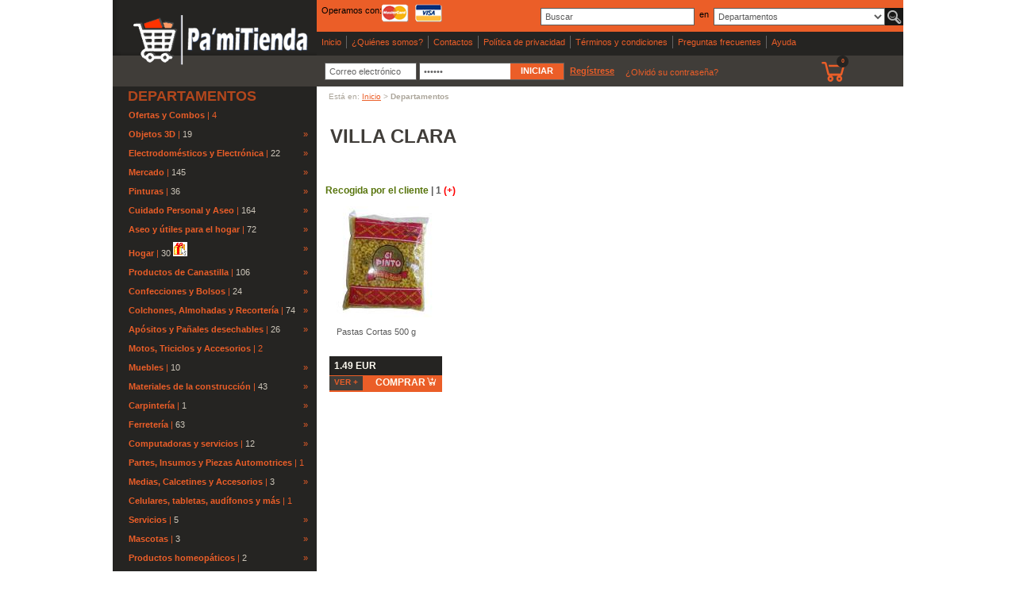

--- FILE ---
content_type: text/html; charset=UTF-8
request_url: https://www.pamitienda.com/departamentos.php?id_dpto=2288
body_size: 153090
content:
<!DOCTYPE html PUBLIC "-//W3C//DTD XHTML 1.0 Transitional//EN" "http://www.w3.org/TR/xhtml1/DTD/xhtml1-transitional.dtd">
<html xmlns="http://www.w3.org/1999/xhtml"><!-- InstanceBegin template="/Templates/template.dwt.php" codeOutsideHTMLIsLocked="false" -->
<head>
<LINK REL="SHORTCUT ICON" HREF="images/ico.png" />
<meta http-equiv="Content-Type" content="text/html; charset=utf-8" />
<meta name="DC.title" xml:lang="es" content="Pamitienda | Compra y Envía alimentos, electrodomésticos, recarga de móviles, audiovisuales y regalos para tus familiares en Cuba y el mundo"/>
<meta name="DC.Subject" xml:lang="es" content=" Cuba, Compra D´Todo, Compras en Cuba, BazarVirtual, Bazar cubano, Audiovisuales cubanos , Productos cubanos, Libros cubanos, Literatura de Cuba, Multimedia cubana, Servicios en Cuba, Alimentos, Regalos para Cuba, Restaurantes cubanos, Comida cubana, eventos,  Cuentos infantiles, Envíos a Cuba, Compra online, Tienda on line, Entrega a domicilio en Cuba, Envíos a Cuba, computadoras y accesorios, celulares, móviles, ferretería, muebles, electrodomésticos, calzados, 123"/>
<meta name="DC.Description" xml:lang="es" content="El Centro comercial digital para Cuba, Pamitienda, ofrece una variada oferta de productos: computadoras y accesorios, celulares, móviles, multimedia, alimentos, libros, productos para el aseo, perfumería y cosméticos, electrodomésticos, ferretería, muebles y calzados, entre otros."/>
<meta name="DCTERMS.created" scheme="DCTERMS.W3C-DTF" content="2023-03-23" />
<meta name="DC.publisher" xml:lang="es" content=""/>
<meta name="DC.format" scheme="DCTERMS.IMT" content="text/html"/>
<meta name ="DC.identifier" scheme="DCTERMS.URI" content= "www.pamitienda.com"/>
<meta name="DC.language" scheme= "DCTERMS.ISO639-2" content ="spa"/>
<meta name="DCTERMS.spatial" scheme="ISO3166" content="Cu"/>
<meta name="DC.right" content="Copyright 2001 – 2023"/>
<meta name="DCTERMS.modified" scheme="DCTERMS.W3C-DTF"content=”2026-01-20” />
<meta name="keywords" content=" Cuba, Compra D´Todo, Compras en Cuba, BazarVirtual, Bazar cubano, Audiovisuales cubanos , Productos cubanos, Libros cubanos, Literatura de Cuba, Multimedia cubana, Servicios en Cuba, Alimentos, Regalos para Cuba, Restaurantes cubanos, Comida cubana, eventos,  Cuentos infantiles, Envíos a Cuba, Compra online, Tienda on line, Entrega a domicilio en Cuba, Envíos a Cuba, computadoras y accesorios, celulares, móviles, ferretería, muebles, electrodomésticos, calzados, 123"/>
<meta name="description" content="El Centro comercial digital para Cuba, Pamitienda, ofrece una variada oferta de productos: computadoras y accesorios, celulares, móviles, multimedia, alimentos, libros, productos para el aseo, perfumería y cosméticos, electrodomésticos, ferretería, muebles y calzados, entre otros."/>


<!-- InstanceBeginEditable name="doctitle" -->
<title>Pamitienda | Compra y Envía alimentos, electrodomésticos, recarga de móviles, audiovisuales y regalos para tus familiares en Cuba y el mundo</title>
<!-- InstanceEndEditable -->
<link rel="stylesheet" type="text/css" href="css/reset.css">
<!-- skin default (usar siempre)-->
<link rel="stylesheet" type="text/css" href="../css/style.css">

<!-- skin tematico: -->
<link rel="stylesheet" type="text/css" href="css/departamento.css">
<link rel="stylesheet" type="text/css" href="fonts/line-awesome/css/line-awesome.min.css">

<script language="javascript" src="library/jquery/js/jquery-1.4.2.min.js"></script>
<script src="library/jquery/plugins/validate/jquery.validate.min.js"></script>
<script src="library/jquery/plugins/validate/localization/messages_es.js"></script>

<!-- InstanceBeginEditable name="head" -->
<link rel="stylesheet" type="text/css" media="screen" href="library/jquery/plugins/datePicker/datePicker_prod.css">
<link rel="stylesheet" type="text/css" media="screen" href="css/dep_prod.css">
<script src="library/jquery/plugins/datePicker/date.js"></script>
<script src="library/jquery/plugins/datePicker/jquery.datePicker.js"></script>
<script src="library/jquery/plugins/datePicker/jquery.bgiframe.min.js"></script>
<script src="library/jquery/plugins/datePicker/i18n/datepicker_es.js"></script>

<script src="library/jquery/plugins/validate/jquery.validate.min.js"></script>
<script src="library/jquery/plugins/validate/localization/messages_es.js"></script>

<!--<script language="javascript" src="js/cufon/cufon-yui.js"></script>
<script language="javascript" src="js/cufon/Charlemagne_Std_700.font.js"></script>-->
<script src="library/jquery/plugins/simplemodal/jquery.simplemodal.1.4.1.min.js"></script>
<script>
$(document).ready(function(){
 $("#img_close").click(function(){
		$("#completa_mensaje").css('visibility','hidden');
		$("#simplemodal-overlay").css('display','none');
		$("#simplemodal-container").css('display','none');
		$("body").css('overflow','auto');
	});

/*	if(added == '1')
	{
	$("#completa_mensaje").modal({
		  opacity:65,
		  position: ["20%","10%"],
		  onOpen: function (dialog) {
			$("#simplemodal-overlay").css('z-index','2147483667');
			$("#simplemodal-container").css('z-index','2147483670');
			dialog.overlay.fadeIn('slow', function () {
				dialog.container.slideDown('slow', function () {
					$("body").css("overflow","hidden");
					dialog.data.fadeIn('slow');
					$('#private_key').focus();
				});
			});},
		  onClose: function (dialog) {
						$.modal.close(); // must call this!
						$("body").css("overflow","auto");
				}
	});
	}*/
	/* Idiomas */
	$('.nav #lang_closed').hover(function() {
				$(this)
						   .stop(true, true)
						   .hide();

				$('.nav #lang_opened')
						   .stop(true, true)
						   .show();
	});

	$('.nav #lang_opened').hover(function() {
	},
	function() {
				$(this)
						   .stop(true, true)
						   .hide();

				$('.nav #lang_closed')
						   .stop(true, true)
						   .show();
	});

	/* Cesta */
	$('#user_cesta').hover(function() {
				$(this)
						   .stop(true, true)
						   .hide();

				$('#user_prods')
						   .stop(true, true)
						   .hide();

				$('#cesta_desplegada')
						   .stop(true, true)
						   .show();
	});
	$('#user_prods').hover(function() {
				$(this)
						   .stop(true, true)
						   .hide();

				$('#user_cesta')
						   .stop(true, true)
						   .hide();

				$('#cesta_desplegada')
						   .stop(true, true)
						   .show();
	});

	$('#cesta_desplegada').hover(function() {
	},
	function() {
				$(this)
						   .stop(true, true)
						   .hide();

				$('#user_cesta')
						   .stop(true, true)
						   .show();

				$('#user_prods')
						   .stop(true, true)
						   .show();
	});


    /* Departamentos */
    $('#lista_dptos li').hover(function() {
            $(this)
                .removeClass('menu_ppal_mas')
                .addClass('menu_ppal_menos')
                .find('ul:first')
                .stop(true, true)
                .show();
            $(this)
                .find('span.menu-mas:first').text('«');

        },
        function() {
            $(this)
                .removeClass('menu_ppal_menos')
                .addClass('menu_ppal_mas')
                .find('ul:first')
                .stop(true,true)
                .hide();
            $(this)
                .find('span.menu-mas:first').text('»');

        });

	/*Menu interior de departamento*/
	$('.dpto-path li.dpto-path-menu ul').css({
		display: "none",
		left: "auto"
	});

	$('.dpto-path li.dpto-path-menu').hover(function() {
		$(this).addClass('hover');
		$(this)
			.find('ul')
			.stop(true, true)
			.show();
	},
	function() {
		$(this).removeClass('hover');
		$(this)
			.find('ul')
			.stop(true,true)
			.hide();
	});

	/*Remplaza la fuente del texto*/
	/*Cufon.replace('.caja_mens h1');
	Cufon.replace('.dpto-header h1');
	Cufon.replace('#ayuda_top h1');
	Cufon.replace('#olvido_top h1');
	Cufon.replace('#error_inicio_sesion_right h1');
	Cufon.replace('#tit_dpto h1');
	Cufon.now();*/

	/* Validaciones formularios*/
	$("#auth").validate({
		rules: {
			user: {
				required: true,
				email: true
			},
			password: {
				required: true,
				minlength: 6
			}
		},
		messages: {
			user: {
				required: "Por favor escriba su email",
				email: "Por favor escriba correctamente su email"
			},
			password: {
				required: "Por favor escriba su contraseña",
				minlength: "Su contraseña debe contener al menos 6 caracteres"
			}
		}
	});
	$("#search").validate({
		rules: {
			cad_busqueda: {
				required: true
			}
		},
		messages: {
			cad_busqueda: {
				required: ""
			}
		}
	});

	$("#frm_iniciar_sesion").validate({
		rules: {
			user: {
				required: true,
				email: true
			},
			password: {
				required: true,
				minlength: 6
			}
		},
		messages: {
			user: {
				required: "Por favor escriba su email",
				email: "Por favor escriba correctamente su email"
			},
			password: {
				required: "Por favor escriba su contraseña",
				minlength: "Su contraseña debe contener al menos 6 caracteres"
			}
		}
	});
	$("#frm_olvido_contrasenna").validate({
		rules: {
			olvido_nombre: {
				required: true
			},
			olvido_email: {
				required: true,
				email: true
			}
		},
		messages: {
			olvido_nombre: {
				required: "Por favor escriba su nombre y apellidos"
			},
			olvido_email: {
				required: "Por favor escriba su email",
				email: "Por favor escriba correctamente su email"
			}
		}
	});
});
</script>
<!-- InstanceEndEditable -->
<script>
function ajax_load_ayuda()
{
    $('#ayuda_linea_bottom').hide();
    $('#ayuda_linea').show();
	$('#ayuda_linea').load("ayuda.server.php");
}
function ajax_load_ayuda_bottom()
{
    $('#ayuda_linea').hide();
    $('#ayuda_linea_bottom').show();
    $('#ayuda_linea_bottom').load("ayuda.server.php");
}

</script>
</head>

<body>
<div id="gral_container">
<div id="container">
	<div id="logo">
    	<a href="../index.php"><img src="../images/logo.png" border="0" usemap="#logo_map" title="Pamitienda - Pamitienda desde tu hogar"  alt="Pamitienda - Pamitienda desde tu hogar" /></a>		<!--<map  name="logo_map" id="logo_map"><area shape="rect" coords="10, 147, 145, 170" href="../catalogo.pdf"  /></map>-->
	</div>
	<div id="top">
		<div id="cab">
			<span id="cab-l"></span>
			<div id="menu">
				<ul class="h-list">
					<li>Operamos con: </li>
					<li id="visa" title="tarjetas MASTERCARD y VISA"></li>
				</ul>
								<form action="busqueda.php" method="post" enctype="multipart/form-data" name="search" id="search" onsubmit="javascript: if(this.cad_busqueda.value=='Buscar' || this.cad_busqueda.value==''){return false;}else{return true;}">
				<ul class="h-list">
					<li><input name="cad_busqueda" id="s" type="text" value="Buscar" size="30"  onfocus="javascript: if(this.value=='Buscar'){this.value='';}"/> </li>
					<li>en</li>
					<li id="select_departamentos">
						<select name="s_departamentos" id="s_departamentos">
							<option selected="selected" value="0">Departamentos</option>
						<option value="3464">Ofertas y Combos</option><option value="542">Objetos 3D</option><option value="22">Electrodomésticos y Electrónica</option><option value="1200">Mercado</option><option value="2241">Pinturas</option><option value="1485">Cuidado Personal y Aseo</option><option value="2501">Aseo y útiles para el hogar</option><option value="619">Hogar</option><option value="1492">Productos de Canastilla</option><option value="1244">Confecciones y Bolsos</option><option value="982">Colchones, Almohadas y Recortería</option><option value="1129">Apósitos y Pañales desechables</option><option value="1077">Motos, Triciclos y Accesorios</option><option value="1082">Muebles</option><option value="1210">Materiales de la construcción</option><option value="1115">Carpintería</option><option value="1134">Ferretería</option><option value="524">Computadoras y servicios</option><option value="1328">Partes, Insumos y Piezas Automotrices</option><option value="1535">Medias, Calcetines y Accesorios</option><option value="3195">Celulares, tabletas, audífonos y más</option><option value="245">Servicios</option><option value="279">Mascotas</option><option value="1727">Productos homeopáticos</option><option value="1148">Misceláneas</option><option value="1254">Materiales de oficina</option><option value="3376">Juegos, audiovisuales y libros</option>						</select>
					</li>
					<li title="Buscar"><input name="s_submit" type="submit" id="s_submit" value="" /></li>
				</ul>
				</form>
								<div class="nav">
					<ul class="h-list" id="nav_menu">
                                                <li><a href="index.php">Inicio</a></li>
                        <li><a href="quienes.php">¿Quiénes somos? </a></li>
                        <li><a href="contactos.php">Contactos</a></li>
                        <li><a href="politica_privacidad.php">Política de privacidad</a></li>
                        <li><a href="terminos.php">Términos y condiciones</a></li>
                        <li><a href="faq.php">Preguntas frecuentes</a></li>
                        <li><a href="ayuda_linea.php">Ayuda</a></li>
                    </ul>
															<div class="clear"></div>
				</div>
			</div>
		</div>
		<div id="user-data">
							<form action="departamentos.php" method="post" enctype="multipart/form-data" name="auth" id="auth">
				<input name="user" type="text" value="Correo electrónico" size="17" onfocus="javascript: if(this.value=='Correo electrónico'){this.value='';}" title="Teclee su correo electrónico" />
				<div id="pwd_inicio">
					<input name="password" type="password" value="******"  size="17"  onfocus="javascript: if(this.value=='******'){this.value='';}" title="Teclee su contraseña"/>
					<div id="inicio_btn">
						<span id="inicio_left"></span>
						<input name="s-auth" type="submit" value="Iniciar" title="Iniciar sesión"/>
						<span id="inicio_right"></span>
					</div>
				</div>
			</form>
			<ul class="h-list">
            					<li><a href="registro.php"><strong>Regístrese</strong></a></li>
				<li id="user_olvido"><a style="cursor:pointer" onclick="javascript: document.getElementById('olvido_contrasena').style.display='block'">¿Olvidó su contraseña?</a></li>
				<li id="user_download" style="visibility:hidden"><a href="#"><img src="images/download.png" title="download" alt="download"/></a></li>
				<li id="user_new" style="visibility:hidden"><a href="#"><img src="images/new1.png" title="new" alt="new"/></a></li>

                <li id="user_cesta"><a href="#">
        <span class="la-stack la-2x" data-count="0">
            <i class="la la-circle la-stack-2x la-inverse"></i>
            <i class="la la-shopping-cart la-stack-2x red-cart" ></i>
        </span></a></li>
<li id="user_prods" style="visibility: hidden"><span>prod:</span>  0 <br/> <span>monto:</span> 0 EUR </li>
<li id="cesta_desplegada">
    <div id="cesta_desplegada_container">
        <div id="bg_shadow_right">
            <img src="images/bg_shadow_corner_top_right.png" align="right" style="right:0; top:-4px; position:absolute;" />
            <img src="images/bg_shadow_corner_top_left.png" align="left" style="left:0; top:-4px; position:absolute;" />
            <img src="images/bg_shadow_corner_bottom_right.png" align="bottom" style="right:0; bottom:-4px; position:absolute;" />
            <img src="images/bg_shadow_corner_bottom_left.png" align="bottom" style="left:0; bottom:-4px; position:absolute;" />
            <div id="bg_shadow_left">
                <div id="bg_shadow_top">
                    <div id="bg_shadow_bottom">
                        <ul class="h-list">
                            <li id="user_cesta"><a href="cesta.php">
                                    <span class="la-stack la-2x has-badge" data-count="0">
                                        <i class="la la-circle la-stack-2x la-inverse"></i>
                                        <i class="las la-shopping-cart la-stack-2x red-cart"></i>
                                    </span></a></li>
                            <li id="user_prods"><span>prod:</span>  0 <br/> <span>monto:</span> 0 EUR </li>
                            <li id="cesta_desplegada_separator"></li>
                            <ul class="cesta_productos">
                                <!--<li>-->
                                <!--    -->                                <!--</li>-->
                                
                                    
                                                                    
                                
                            </ul>
                        </ul>
                    </div>
                </div>
            </div>
        </div>
    </div>
</li>

			</ul>

					</div>
	</div>
	<div id="main">
		<div id="cinta">
			<span id="dptos">DEPARTAMENTOS</span>
			<span id="camino"><!-- InstanceBeginEditable name="camino" -->Está en: <a href="index.php">Inicio</a> > <strong>Departamentos</strong><!-- InstanceEndEditable --></span>		</div>
		<table border="0" cellpadding="0" cellspacing="0" >
			<tr>
				<td width="257">
					<div id="left">
						<div id="catalogo">
							<!--<span>Descargar catálogo</span>	-->
						</div>
						<ul id="lista_dptos">
                <li id="dpto_3464" class="menu_ppal_mas no_children">
                <div class="menu_shadow">
                    <div class="menu_dpto_cont" >
                        <a href="../departamento.php?id_dpto=3464" >
                            <span ></span>Ofertas y Combos                        </a> | <em title="4
	 productos">4
	</em> 
                                                                                            </div>
                </div>
                            </li>
                        <li id="dpto_542" class="menu_ppal_mas">
                <div class="menu_shadow">
                    <div class="menu_dpto_cont" >
<!--                        <span --><!--class="menu_ppal_selected"--><!--</span>-->
                        <label class="nom_cat"><a href="../departamentos.php?id_dpto=542">Objetos 3D</a></label> | <em style="color: #ccc5b9 " title="19
	 productos">19
	</em><span class="menu-mas">&raquo;</span>
                                                                                             
                    </div>
                </div>
                <ul class="lista_sub_dptos"><li id="dpto_3447" class="menu_ppal_mas no_children"><div class="menu_shadow"><div class="menu_dpto_cont"><a href="departamento.php?id_dpto=3447"><span></span>Juguetes articulados</a> | <em title="18
	 productos">18
	</em></div></div></li><li id="dpto_3448" class="menu_ppal_mas no_children"><div class="menu_shadow"><div class="menu_dpto_cont"><a href="departamento.php?id_dpto=3448"><span></span>Rompecabeza</a> | <em title="1
	 productos">1
	</em></div></div></li></ul>            </li>
                        <li id="dpto_22" class="menu_ppal_mas">
                <div class="menu_shadow">
                    <div class="menu_dpto_cont" >
<!--                        <span --><!--class="menu_ppal_selected"--><!--</span>-->
                        <label class="nom_cat"><a href="../departamentos.php?id_dpto=22">Electrodomésticos y Electrónica</a></label> | <em style="color: #ccc5b9 " title="22
	 productos">22
	</em><span class="menu-mas">&raquo;</span>
                                                                                             
                    </div>
                </div>
                <ul class="lista_sub_dptos"><li id="dpto_2584" class="menu_ppal_mas no_children"><div class="menu_shadow"><div class="menu_dpto_cont"><a href="departamento.php?id_dpto=2584"><span></span>Accesorios</a> | <em title="5
	 productos">5
	</em></div></div></li><li id="dpto_2585" class="menu_ppal_mas no_children"><div class="menu_shadow"><div class="menu_dpto_cont"><a href="departamento.php?id_dpto=2585"><span></span>Electrodomésticos</a> | <em title="4
	 productos">4
	</em></div></div></li><li id="dpto_2586" class="menu_ppal_mas no_children"><div class="menu_shadow"><div class="menu_dpto_cont"><a href="departamento.php?id_dpto=2586"><span></span>Material Eléctrico e Iluminación</a> | <em title="10
	 productos">10
	</em></div></div></li><li id="dpto_3330" class="menu_ppal_mas no_children"><div class="menu_shadow"><div class="menu_dpto_cont"><a href="departamento.php?id_dpto=3330"><span></span>Electrónica</a> | <em title="3
	 productos">3
	</em></div></div></li></ul>            </li>
                        <li id="dpto_1200" class="menu_ppal_mas">
                <div class="menu_shadow">
                    <div class="menu_dpto_cont" >
<!--                        <span --><!--class="menu_ppal_selected"--><!--</span>-->
                        <label class="nom_cat"><a href="../departamentos.php?id_dpto=1200">Mercado</a></label> | <em style="color: #ccc5b9 " title="145
	 productos">145
	</em><span class="menu-mas">&raquo;</span>
                                                                                             
                    </div>
                </div>
                <ul class="lista_sub_dptos"><li id="dpto_1280" class="menu_ppal_mas"><div class="menu_shadow"><div class="menu_dpto_cont"><label class="nom_cat"><a href="../departamentos.php?id_dpto=1280">Granos y Viandas</a></label> | <em title="5
	 productos">5
	</em><span class="menu-mas">&raquo;</span></div></div><ul class="lista_sub_dptos"><li id="dpto_1343" class="menu_ppal_mas no_children"><div class="menu_shadow"><div class="menu_dpto_cont"><a href="departamento.php?id_dpto=1343"><span></span>Camagüey</a> | <em title="3
	 productos">3
	</em></div></div></li><li id="dpto_1345" class="menu_ppal_mas no_children"><div class="menu_shadow"><div class="menu_dpto_cont"><a href="departamento.php?id_dpto=1345"><span></span>Sancti Spíritus </a> | <em title="1
	 productos">1
	</em></div></div></li><li id="dpto_1361" class="menu_ppal_mas"><div class="menu_shadow"><div class="menu_dpto_cont"><label class="nom_cat"><a href="../departamentos.php?id_dpto=1361">Holguín</a></label> | <em title="1
	 productos">1
	</em><span class="menu-mas">&raquo;</span></div></div><ul class="lista_sub_dptos"><li id="dpto_1367" class="menu_ppal_mas no_children"><div class="menu_shadow"><div class="menu_dpto_cont"><a href="departamento.php?id_dpto=1367"><span></span>Recogida</a> | <em title="1
	 productos">1
	</em></div></div></li></ul></li></ul></li><li id="dpto_2846" class="menu_ppal_mas"><div class="menu_shadow"><div class="menu_dpto_cont"><label class="nom_cat"><a href="../departamentos.php?id_dpto=2846">Alimentos en Conserva y Pre elaborados</a></label> | <em title="21
	 productos">21
	</em><span class="menu-mas">&raquo;</span></div></div><ul class="lista_sub_dptos"><li id="dpto_2847" class="menu_ppal_mas no_children"><div class="menu_shadow"><div class="menu_dpto_cont"><a href="departamento.php?id_dpto=2847"><span></span>Camaguey</a> | <em title="1
	 productos">1
	</em></div></div></li><li id="dpto_2848" class="menu_ppal_mas no_children"><div class="menu_shadow"><div class="menu_dpto_cont"><a href="departamento.php?id_dpto=2848"><span></span>Ciego de Avila</a> | <em title="1
	 productos">1
	</em></div></div></li><li id="dpto_2849" class="menu_ppal_mas no_children"><div class="menu_shadow"><div class="menu_dpto_cont"><a href="departamento.php?id_dpto=2849"><span></span>Las Tunas</a> | <em title="1
	 productos">1
	</em></div></div></li><li id="dpto_2850" class="menu_ppal_mas no_children"><div class="menu_shadow"><div class="menu_dpto_cont"><a href="departamento.php?id_dpto=2850"><span></span>La Habana</a> | <em title="4
	 productos">4
	</em></div></div></li><li id="dpto_2851" class="menu_ppal_mas no_children"><div class="menu_shadow"><div class="menu_dpto_cont"><a href="departamento.php?id_dpto=2851"><span></span>Matanzas</a> | <em title="1
	 productos">1
	</em></div></div></li><li id="dpto_2852" class="menu_ppal_mas no_children"><div class="menu_shadow"><div class="menu_dpto_cont"><a href="departamento.php?id_dpto=2852"><span></span>Mayabeque</a> | <em title="1
	 productos">1
	</em></div></div></li><li id="dpto_2853" class="menu_ppal_mas no_children"><div class="menu_shadow"><div class="menu_dpto_cont"><a href="departamento.php?id_dpto=2853"><span></span>Sancti Spiritus</a> | <em title="3
	 productos">3
	</em></div></div></li><li id="dpto_2873" class="menu_ppal_mas no_children"><div class="menu_shadow"><div class="menu_dpto_cont"><a href="departamento.php?id_dpto=2873"><span></span>Granma</a> | <em title="1
	 productos">1
	</em></div></div></li><li id="dpto_3047" class="menu_ppal_mas no_children"><div class="menu_shadow"><div class="menu_dpto_cont"><a href="departamento.php?id_dpto=3047"><span></span>Cienfuegos</a> | <em title="1
	 productos">1
	</em></div></div></li><li id="dpto_3048" class="menu_ppal_mas no_children"><div class="menu_shadow"><div class="menu_dpto_cont"><a href="departamento.php?id_dpto=3048"><span></span>Villa Clara</a> | <em title="3
	 productos">3
	</em></div></div></li><li id="dpto_3378" class="menu_ppal_mas no_children"><div class="menu_shadow"><div class="menu_dpto_cont"><a href="departamento.php?id_dpto=3378"><span></span>Holguín</a> | <em title="1
	 productos">1
	</em></div></div></li><li id="dpto_3426" class="menu_ppal_mas no_children"><div class="menu_shadow"><div class="menu_dpto_cont"><a href="departamento.php?id_dpto=3426"><span></span>Guantánamo</a> | <em title="1
	 productos">1
	</em></div></div></li><li id="dpto_3427" class="menu_ppal_mas no_children"><div class="menu_shadow"><div class="menu_dpto_cont"><a href="departamento.php?id_dpto=3427"><span></span>Santiago de Cuba</a> | <em title="1
	 productos">1
	</em></div></div></li><li id="dpto_3428" class="menu_ppal_mas no_children"><div class="menu_shadow"><div class="menu_dpto_cont"><a href="departamento.php?id_dpto=3428"><span></span>Pinar del Río</a> | <em title="1
	 productos">1
	</em></div></div></li></ul></li><li id="dpto_1282" class="menu_ppal_mas"><div class="menu_shadow"><div class="menu_dpto_cont"><label class="nom_cat"><a href="../departamentos.php?id_dpto=1282">Aderezos, Especias, Salsas, Saborizantes y Condimentos </a></label> | <em title="16
	 productos">16
	</em><span class="menu-mas">&raquo;</span></div></div><ul class="lista_sub_dptos"><li id="dpto_1642" class="menu_ppal_mas no_children"><div class="menu_shadow"><div class="menu_dpto_cont"><a href="departamento.php?id_dpto=1642"><span></span>Pinar del Río</a> | <em title="1
	 productos">1
	</em></div></div></li><li id="dpto_1283" class="menu_ppal_mas"><div class="menu_shadow"><div class="menu_dpto_cont"><label class="nom_cat"><a href="../departamentos.php?id_dpto=1283">Las Tunas</a></label> | <em title="1
	 productos">1
	</em><span class="menu-mas">&raquo;</span></div></div><ul class="lista_sub_dptos"><li id="dpto_2013" class="menu_ppal_mas no_children"><div class="menu_shadow"><div class="menu_dpto_cont"><a href="departamento.php?id_dpto=2013"><span></span>Recogida por el cliente</a> | <em title="1
	 productos">1
	</em></div></div></li></ul></li><li id="dpto_1314" class="menu_ppal_mas"><div class="menu_shadow"><div class="menu_dpto_cont"><label class="nom_cat"><a href="../departamentos.php?id_dpto=1314">La Habana</a></label> | <em title="2
	 productos">2
	</em><span class="menu-mas">&raquo;</span></div></div><ul class="lista_sub_dptos"><li id="dpto_2005" class="menu_ppal_mas no_children"><div class="menu_shadow"><div class="menu_dpto_cont"><a href="departamento.php?id_dpto=2005"><span></span>Entrega a domicilio</a> | <em title="2
	 productos">2
	</em></div></div></li></ul></li><li id="dpto_1336" class="menu_ppal_mas"><div class="menu_shadow"><div class="menu_dpto_cont"><label class="nom_cat"><a href="../departamentos.php?id_dpto=1336">Sancti Spíritus</a></label> | <em title="2
	 productos">2
	</em><span class="menu-mas">&raquo;</span></div></div><ul class="lista_sub_dptos"><li id="dpto_2014" class="menu_ppal_mas no_children"><div class="menu_shadow"><div class="menu_dpto_cont"><a href="departamento.php?id_dpto=2014"><span></span>Recogida por el cliente</a> | <em title="2
	 productos">2
	</em></div></div></li></ul></li><li id="dpto_1387" class="menu_ppal_mas"><div class="menu_shadow"><div class="menu_dpto_cont"><label class="nom_cat"><a href="../departamentos.php?id_dpto=1387">Ciego de Ávila</a></label> | <em title="1
	 productos">1
	</em><span class="menu-mas">&raquo;</span></div></div><ul class="lista_sub_dptos"><li id="dpto_1562" class="menu_ppal_mas no_children"><div class="menu_shadow"><div class="menu_dpto_cont"><a href="departamento.php?id_dpto=1562"><span></span>Recogida por el Cliente</a> | <em title="1
	 productos">1
	</em></div></div></li></ul></li><li id="dpto_1388" class="menu_ppal_mas"><div class="menu_shadow"><div class="menu_dpto_cont"><label class="nom_cat"><a href="../departamentos.php?id_dpto=1388">Camagüey</a></label> | <em title="1
	 productos">1
	</em><span class="menu-mas">&raquo;</span></div></div><ul class="lista_sub_dptos"><li id="dpto_1574" class="menu_ppal_mas no_children"><div class="menu_shadow"><div class="menu_dpto_cont"><a href="departamento.php?id_dpto=1574"><span></span>Recogida por el Cliente</a> | <em title="1
	 productos">1
	</em></div></div></li></ul></li><li id="dpto_1389" class="menu_ppal_mas"><div class="menu_shadow"><div class="menu_dpto_cont"><label class="nom_cat"><a href="../departamentos.php?id_dpto=1389">Villa Clara</a></label> | <em title="2
	 productos">2
	</em><span class="menu-mas">&raquo;</span></div></div><ul class="lista_sub_dptos"><li id="dpto_2018" class="menu_ppal_mas no_children"><div class="menu_shadow"><div class="menu_dpto_cont"><a href="departamento.php?id_dpto=2018"><span></span>Recogida por el cliente</a> | <em title="2
	 productos">2
	</em></div></div></li></ul></li><li id="dpto_1457" class="menu_ppal_mas"><div class="menu_shadow"><div class="menu_dpto_cont"><label class="nom_cat"><a href="../departamentos.php?id_dpto=1457">Cienfuegos</a></label> | <em title="1
	 productos">1
	</em><span class="menu-mas">&raquo;</span></div></div><ul class="lista_sub_dptos"><li id="dpto_2015" class="menu_ppal_mas no_children"><div class="menu_shadow"><div class="menu_dpto_cont"><a href="departamento.php?id_dpto=2015"><span></span>Recogida por el cliente</a> | <em title="1
	 productos">1
	</em></div></div></li></ul></li><li id="dpto_1458" class="menu_ppal_mas"><div class="menu_shadow"><div class="menu_dpto_cont"><label class="nom_cat"><a href="../departamentos.php?id_dpto=1458">Matanzas</a></label> | <em title="1
	 productos">1
	</em><span class="menu-mas">&raquo;</span></div></div><ul class="lista_sub_dptos"><li id="dpto_2017" class="menu_ppal_mas no_children"><div class="menu_shadow"><div class="menu_dpto_cont"><a href="departamento.php?id_dpto=2017"><span></span>Recogida por el cliente</a> | <em title="1
	 productos">1
	</em></div></div></li></ul></li><li id="dpto_1647" class="menu_ppal_mas"><div class="menu_shadow"><div class="menu_dpto_cont"><label class="nom_cat"><a href="../departamentos.php?id_dpto=1647">Santiago de Cuba</a></label> | <em title="1
	 productos">1
	</em><span class="menu-mas">&raquo;</span></div></div><ul class="lista_sub_dptos"><li id="dpto_1648" class="menu_ppal_mas no_children"><div class="menu_shadow"><div class="menu_dpto_cont"><a href="departamento.php?id_dpto=1648"><span></span>Recogida por el cliente</a> | <em title="1
	 productos">1
	</em></div></div></li></ul></li><li id="dpto_1822" class="menu_ppal_mas"><div class="menu_shadow"><div class="menu_dpto_cont"><label class="nom_cat"><a href="../departamentos.php?id_dpto=1822">Holguin</a></label> | <em title="1
	 productos">1
	</em><span class="menu-mas">&raquo;</span></div></div><ul class="lista_sub_dptos"><li id="dpto_2016" class="menu_ppal_mas no_children"><div class="menu_shadow"><div class="menu_dpto_cont"><a href="departamento.php?id_dpto=2016"><span></span>Recogida por el cliente</a> | <em title="1
	 productos">1
	</em></div></div></li></ul></li><li id="dpto_2142" class="menu_ppal_mas"><div class="menu_shadow"><div class="menu_dpto_cont"><label class="nom_cat"><a href="../departamentos.php?id_dpto=2142">Granma</a></label> | <em title="1
	 productos">1
	</em><span class="menu-mas">&raquo;</span></div></div><ul class="lista_sub_dptos"><li id="dpto_2491" class="menu_ppal_mas no_children"><div class="menu_shadow"><div class="menu_dpto_cont"><a href="departamento.php?id_dpto=2491"><span></span>Recogida por el cliente</a> | <em title="1
	 productos">1
	</em></div></div></li></ul></li><li id="dpto_3414" class="menu_ppal_mas no_children"><div class="menu_shadow"><div class="menu_dpto_cont"><a href="departamento.php?id_dpto=3414"><span></span>Guantánamo</a> | <em title="1
	 productos">1
	</em></div></div></li></ul></li><li id="dpto_1228" class="menu_ppal_mas"><div class="menu_shadow"><div class="menu_dpto_cont"><label class="nom_cat"><a href="../departamentos.php?id_dpto=1228">Embutidos, Ahumados y Otros</a></label> | <em title="8
	 productos">8
	</em><span class="menu-mas">&raquo;</span></div></div><ul class="lista_sub_dptos"><li id="dpto_1357" class="menu_ppal_mas"><div class="menu_shadow"><div class="menu_dpto_cont"><label class="nom_cat"><a href="../departamentos.php?id_dpto=1357">Matanzas</a></label> | <em title="4
	 productos">4
	</em><span class="menu-mas">&raquo;</span></div></div><ul class="lista_sub_dptos"><li id="dpto_1889" class="menu_ppal_mas no_children"><div class="menu_shadow"><div class="menu_dpto_cont"><a href="departamento.php?id_dpto=1889"><span></span>Recogida por el cliente</a> | <em title="4
	 productos">4
	</em></div></div></li></ul></li><li id="dpto_1501" class="menu_ppal_mas"><div class="menu_shadow"><div class="menu_dpto_cont"><label class="nom_cat"><a href="../departamentos.php?id_dpto=1501">Santiago de Cuba</a></label> | <em title="2
	 productos">2
	</em><span class="menu-mas">&raquo;</span></div></div><ul class="lista_sub_dptos"><li id="dpto_1740" class="menu_ppal_mas no_children"><div class="menu_shadow"><div class="menu_dpto_cont"><a href="departamento.php?id_dpto=1740"><span></span>Recogida por el cliente</a> | <em title="2
	 productos">2
	</em></div></div></li></ul></li><li id="dpto_1510" class="menu_ppal_mas no_children"><div class="menu_shadow"><div class="menu_dpto_cont"><a href="departamento.php?id_dpto=1510"><span></span>Isla de la Juventud</a> | <em title="2
	 productos">2
	</em></div></div></li></ul></li><li id="dpto_1199" class="menu_ppal_mas"><div class="menu_shadow"><div class="menu_dpto_cont"><label class="nom_cat"><a href="../departamentos.php?id_dpto=1199">Lácteos</a></label> | <em title="15
	 productos">15
	</em><span class="menu-mas">&raquo;</span></div></div><ul class="lista_sub_dptos"><li id="dpto_1233" class="menu_ppal_mas no_children"><div class="menu_shadow"><div class="menu_dpto_cont"><a href="departamento.php?id_dpto=1233"><span></span>La Habana</a> | <em title="3
	 productos">3
	</em></div></div></li><li id="dpto_1234" class="menu_ppal_mas no_children"><div class="menu_shadow"><div class="menu_dpto_cont"><a href="departamento.php?id_dpto=1234"><span></span>Las Tunas</a> | <em title="1
	 productos">1
	</em></div></div></li><li id="dpto_1243" class="menu_ppal_mas no_children"><div class="menu_shadow"><div class="menu_dpto_cont"><a href="departamento.php?id_dpto=1243"><span></span>Camaguey</a> | <em title="1
	 productos">1
	</em></div></div></li><li id="dpto_1303" class="menu_ppal_mas"><div class="menu_shadow"><div class="menu_dpto_cont"><label class="nom_cat"><a href="../departamentos.php?id_dpto=1303">Matanzas</a></label> | <em title="1
	 productos">1
	</em><span class="menu-mas">&raquo;</span></div></div><ul class="lista_sub_dptos"><li id="dpto_2595" class="menu_ppal_mas no_children"><div class="menu_shadow"><div class="menu_dpto_cont"><a href="departamento.php?id_dpto=2595"><span></span>Recogida por el cliente</a> | <em title="1
	 productos">1
	</em></div></div></li></ul></li><li id="dpto_1400" class="menu_ppal_mas"><div class="menu_shadow"><div class="menu_dpto_cont"><label class="nom_cat"><a href="../departamentos.php?id_dpto=1400">Granma</a></label> | <em title="1
	 productos">1
	</em><span class="menu-mas">&raquo;</span></div></div><ul class="lista_sub_dptos"><li id="dpto_2108" class="menu_ppal_mas no_children"><div class="menu_shadow"><div class="menu_dpto_cont"><a href="departamento.php?id_dpto=2108"><span></span>Recogida por el cliente</a> | <em title="1
	 productos">1
	</em></div></div></li></ul></li><li id="dpto_1419" class="menu_ppal_mas"><div class="menu_shadow"><div class="menu_dpto_cont"><label class="nom_cat"><a href="../departamentos.php?id_dpto=1419">Cienfuegos</a></label> | <em title="1
	 productos">1
	</em><span class="menu-mas">&raquo;</span></div></div><ul class="lista_sub_dptos"><li id="dpto_1913" class="menu_ppal_mas no_children"><div class="menu_shadow"><div class="menu_dpto_cont"><a href="departamento.php?id_dpto=1913"><span></span>Recogida por el cliente</a> | <em title="1
	 productos">1
	</em></div></div></li></ul></li><li id="dpto_1442" class="menu_ppal_mas"><div class="menu_shadow"><div class="menu_dpto_cont"><label class="nom_cat"><a href="../departamentos.php?id_dpto=1442">Sancti Spiritus</a></label> | <em title="1
	 productos">1
	</em><span class="menu-mas">&raquo;</span></div></div><ul class="lista_sub_dptos"><li id="dpto_2178" class="menu_ppal_mas no_children"><div class="menu_shadow"><div class="menu_dpto_cont"><a href="departamento.php?id_dpto=2178"><span></span>Recogida por el cliente</a> | <em title="1
	 productos">1
	</em></div></div></li></ul></li><li id="dpto_1445" class="menu_ppal_mas no_children"><div class="menu_shadow"><div class="menu_dpto_cont"><a href="departamento.php?id_dpto=1445"><span></span>Guantánamo</a> | <em title="1
	 productos">1
	</em></div></div></li><li id="dpto_1447" class="menu_ppal_mas"><div class="menu_shadow"><div class="menu_dpto_cont"><label class="nom_cat"><a href="../departamentos.php?id_dpto=1447">Holguín</a></label> | <em title="1
	 productos">1
	</em><span class="menu-mas">&raquo;</span></div></div><ul class="lista_sub_dptos"><li id="dpto_2176" class="menu_ppal_mas no_children"><div class="menu_shadow"><div class="menu_dpto_cont"><a href="departamento.php?id_dpto=2176"><span></span>Recogida por el cliente</a> | <em title="1
	 productos">1
	</em></div></div></li></ul></li><li id="dpto_1815" class="menu_ppal_mas"><div class="menu_shadow"><div class="menu_dpto_cont"><label class="nom_cat"><a href="../departamentos.php?id_dpto=1815">Villa Clara</a></label> | <em title="1
	 productos">1
	</em><span class="menu-mas">&raquo;</span></div></div><ul class="lista_sub_dptos"><li id="dpto_1865" class="menu_ppal_mas no_children"><div class="menu_shadow"><div class="menu_dpto_cont"><a href="departamento.php?id_dpto=1865"><span></span>Recogida por el cliente</a> | <em title="1
	 productos">1
	</em></div></div></li></ul></li><li id="dpto_1817" class="menu_ppal_mas no_children"><div class="menu_shadow"><div class="menu_dpto_cont"><a href="departamento.php?id_dpto=1817"><span></span>Ciego de Avila</a> | <em title="1
	 productos">1
	</em></div></div></li><li id="dpto_2277" class="menu_ppal_mas no_children"><div class="menu_shadow"><div class="menu_dpto_cont"><a href="departamento.php?id_dpto=2277"><span></span>Santiago de Cuba</a> | <em title="1
	 productos">1
	</em></div></div></li><li id="dpto_2442" class="menu_ppal_mas no_children"><div class="menu_shadow"><div class="menu_dpto_cont"><a href="departamento.php?id_dpto=2442"><span></span>Pinar del Río</a> | <em title="1
	 productos">1
	</em></div></div></li></ul></li><li id="dpto_1799" class="menu_ppal_mas"><div class="menu_shadow"><div class="menu_dpto_cont"><label class="nom_cat"><a href="../departamentos.php?id_dpto=1799">Confituras</a></label> | <em title="13
	 productos">13
	</em><span class="menu-mas">&raquo;</span></div></div><ul class="lista_sub_dptos"><li id="dpto_1803" class="menu_ppal_mas"><div class="menu_shadow"><div class="menu_dpto_cont"><label class="nom_cat"><a href="../departamentos.php?id_dpto=1803">La Habana</a></label> | <em title="1
	 productos">1
	</em><span class="menu-mas">&raquo;</span></div></div><ul class="lista_sub_dptos"><li id="dpto_3412" class="menu_ppal_mas no_children"><div class="menu_shadow"><div class="menu_dpto_cont"><a href="departamento.php?id_dpto=3412"><span></span>Entrega a domicilio</a> | <em title="1
	 productos">1
	</em></div></div></li></ul></li><li id="dpto_2146" class="menu_ppal_mas"><div class="menu_shadow"><div class="menu_dpto_cont"><label class="nom_cat"><a href="../departamentos.php?id_dpto=2146">Granma</a></label> | <em title="1
	 productos">1
	</em><span class="menu-mas">&raquo;</span></div></div><ul class="lista_sub_dptos"><li id="dpto_2830" class="menu_ppal_mas no_children"><div class="menu_shadow"><div class="menu_dpto_cont"><a href="departamento.php?id_dpto=2830"><span></span>Recogida por el cliente</a> | <em title="1
	 productos">1
	</em></div></div></li></ul></li><li id="dpto_2492" class="menu_ppal_mas no_children"><div class="menu_shadow"><div class="menu_dpto_cont"><a href="departamento.php?id_dpto=2492"><span></span>Sancti Spíritus</a> | <em title="1
	 productos">1
	</em></div></div></li><li id="dpto_2645" class="menu_ppal_mas"><div class="menu_shadow"><div class="menu_dpto_cont"><label class="nom_cat"><a href="../departamentos.php?id_dpto=2645">Pinar del Río</a></label> | <em title="1
	 productos">1
	</em><span class="menu-mas">&raquo;</span></div></div><ul class="lista_sub_dptos"><li id="dpto_2647" class="menu_ppal_mas no_children"><div class="menu_shadow"><div class="menu_dpto_cont"><a href="departamento.php?id_dpto=2647"><span></span>Recogida por el cliente</a> | <em title="1
	 productos">1
	</em></div></div></li></ul></li><li id="dpto_2835" class="menu_ppal_mas no_children"><div class="menu_shadow"><div class="menu_dpto_cont"><a href="departamento.php?id_dpto=2835"><span></span>Holguín</a> | <em title="1
	 productos">1
	</em></div></div></li><li id="dpto_3170" class="menu_ppal_mas no_children"><div class="menu_shadow"><div class="menu_dpto_cont"><a href="departamento.php?id_dpto=3170"><span></span>Matanzas</a> | <em title="1
	 productos">1
	</em></div></div></li><li id="dpto_3359" class="menu_ppal_mas no_children"><div class="menu_shadow"><div class="menu_dpto_cont"><a href="departamento.php?id_dpto=3359"><span></span>Villa Clara</a> | <em title="1
	 productos">1
	</em></div></div></li><li id="dpto_3360" class="menu_ppal_mas no_children"><div class="menu_shadow"><div class="menu_dpto_cont"><a href="departamento.php?id_dpto=3360"><span></span>Ciego de Avila</a> | <em title="1
	 productos">1
	</em></div></div></li><li id="dpto_3361" class="menu_ppal_mas no_children"><div class="menu_shadow"><div class="menu_dpto_cont"><a href="departamento.php?id_dpto=3361"><span></span>Camaguey</a> | <em title="1
	 productos">1
	</em></div></div></li><li id="dpto_3416" class="menu_ppal_mas no_children"><div class="menu_shadow"><div class="menu_dpto_cont"><a href="departamento.php?id_dpto=3416"><span></span>Guantánamo</a> | <em title="1
	 productos">1
	</em></div></div></li><li id="dpto_3417" class="menu_ppal_mas no_children"><div class="menu_shadow"><div class="menu_dpto_cont"><a href="departamento.php?id_dpto=3417"><span></span>Santiago de Cuba</a> | <em title="1
	 productos">1
	</em></div></div></li><li id="dpto_3418" class="menu_ppal_mas no_children"><div class="menu_shadow"><div class="menu_dpto_cont"><a href="departamento.php?id_dpto=3418"><span></span>Las Tunas</a> | <em title="1
	 productos">1
	</em></div></div></li><li id="dpto_3419" class="menu_ppal_mas no_children"><div class="menu_shadow"><div class="menu_dpto_cont"><a href="departamento.php?id_dpto=3419"><span></span>Cienfuegos</a> | <em title="1
	 productos">1
	</em></div></div></li></ul></li><li id="dpto_1208" class="menu_ppal_mas"><div class="menu_shadow"><div class="menu_dpto_cont"><label class="nom_cat"><a href="../departamentos.php?id_dpto=1208">Aseo y Útiles para el Hogar</a></label> | <em title="3
	 productos">3
	</em><span class="menu-mas">&raquo;</span></div></div><ul class="lista_sub_dptos"><li id="dpto_1262" class="menu_ppal_mas no_children"><div class="menu_shadow"><div class="menu_dpto_cont"><a href="departamento.php?id_dpto=1262"><span></span>Santiago de Cuba</a> | <em title="1
	 productos">1
	</em></div></div></li><li id="dpto_1263" class="menu_ppal_mas no_children"><div class="menu_shadow"><div class="menu_dpto_cont"><a href="departamento.php?id_dpto=1263"><span></span>La Habana</a> | <em title="2
	 productos">2
	</em></div></div></li></ul></li><li id="dpto_3209" class="menu_ppal_mas"><div class="menu_shadow"><div class="menu_dpto_cont"><label class="nom_cat"><a href="../departamentos.php?id_dpto=3209">Aceites y Grasa animal</a></label> | <em title="3
	 productos">3
	</em><span class="menu-mas">&raquo;</span></div></div><ul class="lista_sub_dptos"><li id="dpto_3210" class="menu_ppal_mas no_children"><div class="menu_shadow"><div class="menu_dpto_cont"><a href="departamento.php?id_dpto=3210"><span></span>La Habana</a> | <em title="1
	 productos">1
	</em></div></div></li><li id="dpto_3211" class="menu_ppal_mas no_children"><div class="menu_shadow"><div class="menu_dpto_cont"><a href="departamento.php?id_dpto=3211"><span></span>Sancti Spiritus</a> | <em title="1
	 productos">1
	</em></div></div></li><li id="dpto_3212" class="menu_ppal_mas no_children"><div class="menu_shadow"><div class="menu_dpto_cont"><a href="departamento.php?id_dpto=3212"><span></span>Villa Clara</a> | <em title="1
	 productos">1
	</em></div></div></li></ul></li><li id="dpto_1465" class="menu_ppal_mas"><div class="menu_shadow"><div class="menu_dpto_cont"><label class="nom_cat"><a href="../departamentos.php?id_dpto=1465">Combos</a></label> | <em title="15
	 productos">15
	</em><span class="menu-mas">&raquo;</span></div></div><ul class="lista_sub_dptos"><li id="dpto_1466" class="menu_ppal_mas"><div class="menu_shadow"><div class="menu_dpto_cont"><label class="nom_cat"><a href="../departamentos.php?id_dpto=1466">Granma</a></label> | <em title="1
	 productos">1
	</em><span class="menu-mas">&raquo;</span></div></div><ul class="lista_sub_dptos"><li id="dpto_1527" class="menu_ppal_mas no_children"><div class="menu_shadow"><div class="menu_dpto_cont"><a href="departamento.php?id_dpto=1527"><span></span>Recogida por el cliente</a> | <em title="1
	 productos">1
	</em></div></div></li></ul></li><li id="dpto_1601" class="menu_ppal_mas"><div class="menu_shadow"><div class="menu_dpto_cont"><label class="nom_cat"><a href="../departamentos.php?id_dpto=1601">Isla de la Juventud </a></label> | <em title="1
	 productos">1
	</em><span class="menu-mas">&raquo;</span></div></div><ul class="lista_sub_dptos"><li id="dpto_1607" class="menu_ppal_mas no_children"><div class="menu_shadow"><div class="menu_dpto_cont"><a href="departamento.php?id_dpto=1607"><span></span>Recogida por el cliente</a> | <em title="1
	 productos">1
	</em></div></div></li></ul></li><li id="dpto_1795" class="menu_ppal_mas"><div class="menu_shadow"><div class="menu_dpto_cont"><label class="nom_cat"><a href="../departamentos.php?id_dpto=1795">Santiago de Cuba</a></label> | <em title="1
	 productos">1
	</em><span class="menu-mas">&raquo;</span></div></div><ul class="lista_sub_dptos"><li id="dpto_1797" class="menu_ppal_mas no_children"><div class="menu_shadow"><div class="menu_dpto_cont"><a href="departamento.php?id_dpto=1797"><span></span>Recogida por el Cliente</a> | <em title="1
	 productos">1
	</em></div></div></li></ul></li><li id="dpto_1826" class="menu_ppal_mas"><div class="menu_shadow"><div class="menu_dpto_cont"><label class="nom_cat"><a href="../departamentos.php?id_dpto=1826">La Habana</a></label> | <em title="2
	 productos">2
	</em><span class="menu-mas">&raquo;</span></div></div><ul class="lista_sub_dptos"><li id="dpto_1999" class="menu_ppal_mas no_children"><div class="menu_shadow"><div class="menu_dpto_cont"><a href="departamento.php?id_dpto=1999"><span></span>Entrega a domicilio</a> | <em title="2
	 productos">2
	</em></div></div></li></ul></li><li id="dpto_1853" class="menu_ppal_mas"><div class="menu_shadow"><div class="menu_dpto_cont"><label class="nom_cat"><a href="../departamentos.php?id_dpto=1853">Pinar del Río</a></label> | <em title="1
	 productos">1
	</em><span class="menu-mas">&raquo;</span></div></div><ul class="lista_sub_dptos"><li id="dpto_1959" class="menu_ppal_mas no_children"><div class="menu_shadow"><div class="menu_dpto_cont"><a href="departamento.php?id_dpto=1959"><span></span>Recogida por el cliente</a> | <em title="1
	 productos">1
	</em></div></div></li></ul></li><li id="dpto_1875" class="menu_ppal_mas"><div class="menu_shadow"><div class="menu_dpto_cont"><label class="nom_cat"><a href="../departamentos.php?id_dpto=1875">Sancti Spiritus</a></label> | <em title="1
	 productos">1
	</em><span class="menu-mas">&raquo;</span></div></div><ul class="lista_sub_dptos"><li id="dpto_1876" class="menu_ppal_mas no_children"><div class="menu_shadow"><div class="menu_dpto_cont"><a href="departamento.php?id_dpto=1876"><span></span>Recogida por el cliente</a> | <em title="1
	 productos">1
	</em></div></div></li></ul></li><li id="dpto_1898" class="menu_ppal_mas"><div class="menu_shadow"><div class="menu_dpto_cont"><label class="nom_cat"><a href="../departamentos.php?id_dpto=1898">Matanzas</a></label> | <em title="1
	 productos">1
	</em><span class="menu-mas">&raquo;</span></div></div><ul class="lista_sub_dptos"><li id="dpto_1900" class="menu_ppal_mas no_children"><div class="menu_shadow"><div class="menu_dpto_cont"><a href="departamento.php?id_dpto=1900"><span></span>Recogida por el cliente</a> | <em title="1
	 productos">1
	</em></div></div></li></ul></li><li id="dpto_2183" class="menu_ppal_mas"><div class="menu_shadow"><div class="menu_dpto_cont"><label class="nom_cat"><a href="../departamentos.php?id_dpto=2183">Ciego de Ávila</a></label> | <em title="1
	 productos">1
	</em><span class="menu-mas">&raquo;</span></div></div><ul class="lista_sub_dptos"><li id="dpto_2184" class="menu_ppal_mas no_children"><div class="menu_shadow"><div class="menu_dpto_cont"><a href="departamento.php?id_dpto=2184"><span></span>Recogida por el Cliente</a> | <em title="1
	 productos">1
	</em></div></div></li></ul></li><li id="dpto_2445" class="menu_ppal_mas"><div class="menu_shadow"><div class="menu_dpto_cont"><label class="nom_cat"><a href="../departamentos.php?id_dpto=2445">Holguín</a></label> | <em title="1
	 productos">1
	</em><span class="menu-mas">&raquo;</span></div></div><ul class="lista_sub_dptos"><li id="dpto_2460" class="menu_ppal_mas no_children"><div class="menu_shadow"><div class="menu_dpto_cont"><a href="departamento.php?id_dpto=2460"><span></span>Recogida por el cliente</a> | <em title="1
	 productos">1
	</em></div></div></li></ul></li><li id="dpto_2457" class="menu_ppal_mas"><div class="menu_shadow"><div class="menu_dpto_cont"><label class="nom_cat"><a href="../departamentos.php?id_dpto=2457">Las Tunas</a></label> | <em title="1
	 productos">1
	</em><span class="menu-mas">&raquo;</span></div></div><ul class="lista_sub_dptos"><li id="dpto_2458" class="menu_ppal_mas no_children"><div class="menu_shadow"><div class="menu_dpto_cont"><a href="departamento.php?id_dpto=2458"><span></span>Recogida por el cliente</a> | <em title="1
	 productos">1
	</em></div></div></li></ul></li><li id="dpto_2806" class="menu_ppal_mas"><div class="menu_shadow"><div class="menu_dpto_cont"><label class="nom_cat"><a href="../departamentos.php?id_dpto=2806">Camaguey</a></label> | <em title="1
	 productos">1
	</em><span class="menu-mas">&raquo;</span></div></div><ul class="lista_sub_dptos"><li id="dpto_2807" class="menu_ppal_mas no_children"><div class="menu_shadow"><div class="menu_dpto_cont"><a href="departamento.php?id_dpto=2807"><span></span>Entrega a domicilio</a> | <em title="1
	 productos">1
	</em></div></div></li></ul></li><li id="dpto_2845" class="menu_ppal_mas no_children"><div class="menu_shadow"><div class="menu_dpto_cont"><a href="departamento.php?id_dpto=2845"><span></span>Cienfuegos</a> | <em title="1
	 productos">1
	</em></div></div></li><li id="dpto_3174" class="menu_ppal_mas no_children"><div class="menu_shadow"><div class="menu_dpto_cont"><a href="departamento.php?id_dpto=3174"><span></span>Villa Clara</a> | <em title="1
	 productos">1
	</em></div></div></li><li id="dpto_3443" class="menu_ppal_mas no_children"><div class="menu_shadow"><div class="menu_dpto_cont"><a href="departamento.php?id_dpto=3443"><span></span>Guantánamo</a> | <em title="1
	 productos">1
	</em></div></div></li></ul></li><li id="dpto_1207" class="menu_ppal_mas"><div class="menu_shadow"><div class="menu_dpto_cont"><label class="nom_cat"><a href="../departamentos.php?id_dpto=1207">Pescados, mariscos y sus derivados</a></label> | <em title="4
	 productos">4
	</em><span class="menu-mas">&raquo;</span></div></div><ul class="lista_sub_dptos"><li id="dpto_1508" class="menu_ppal_mas no_children"><div class="menu_shadow"><div class="menu_dpto_cont"><a href="departamento.php?id_dpto=1508"><span></span>Ciego de Ávila</a> | <em title="2
	 productos">2
	</em></div></div></li><li id="dpto_2369" class="menu_ppal_mas no_children"><div class="menu_shadow"><div class="menu_dpto_cont"><a href="departamento.php?id_dpto=2369"><span></span>Isla de la Juventud</a> | <em title="2
	 productos">2
	</em></div></div></li></ul></li><li id="dpto_1204" class="menu_ppal_mas"><div class="menu_shadow"><div class="menu_dpto_cont"><label class="nom_cat"><a href="../departamentos.php?id_dpto=1204">Cereales y derivados</a></label> | <em title="15
	 productos">15
	</em><span class="menu-mas">&raquo;</span></div></div><ul class="lista_sub_dptos"><li id="dpto_1260" class="menu_ppal_mas no_children"><div class="menu_shadow"><div class="menu_dpto_cont"><a href="departamento.php?id_dpto=1260"><span></span>Camaguey</a> | <em title="1
	 productos">1
	</em></div></div></li><li id="dpto_1261" class="menu_ppal_mas"><div class="menu_shadow"><div class="menu_dpto_cont"><label class="nom_cat"><a href="../departamentos.php?id_dpto=1261">Sancti Spiritus</a></label> | <em title="1
	 productos">1
	</em><span class="menu-mas">&raquo;</span></div></div><ul class="lista_sub_dptos"><li id="dpto_2292" class="menu_ppal_mas no_children"><div class="menu_shadow"><div class="menu_dpto_cont"><a href="departamento.php?id_dpto=2292"><span></span>Recogida por el cliente</a> | <em title="1
	 productos">1
	</em></div></div></li></ul></li><li id="dpto_1286" class="menu_ppal_mas"><div class="menu_shadow"><div class="menu_dpto_cont"><label class="nom_cat"><a href="../departamentos.php?id_dpto=1286">Granma</a></label> | <em title="1
	 productos">1
	</em><span class="menu-mas">&raquo;</span></div></div><ul class="lista_sub_dptos"><li id="dpto_2461" class="menu_ppal_mas"><div class="menu_shadow"><div class="menu_dpto_cont"><label class="nom_cat"><a href="../departamentos.php?id_dpto=2461">Recogida por el cliente</a></label> | <em title="1
	 productos">1
	</em><span class="menu-mas">&raquo;</span></div></div><ul class="lista_sub_dptos"></ul></li></ul></li><li id="dpto_1381" class="menu_ppal_mas"><div class="menu_shadow"><div class="menu_dpto_cont"><label class="nom_cat"><a href="../departamentos.php?id_dpto=1381">Matanzas</a></label> | <em title="1
	 productos">1
	</em><span class="menu-mas">&raquo;</span></div></div><ul class="lista_sub_dptos"><li id="dpto_2422" class="menu_ppal_mas no_children"><div class="menu_shadow"><div class="menu_dpto_cont"><a href="departamento.php?id_dpto=2422"><span></span>Recogida por el cliente</a> | <em title="1
	 productos">1
	</em></div></div></li></ul></li><li id="dpto_1703" class="menu_ppal_mas"><div class="menu_shadow"><div class="menu_dpto_cont"><label class="nom_cat"><a href="../departamentos.php?id_dpto=1703">La Habana</a></label> | <em title="1
	 productos">1
	</em><span class="menu-mas">&raquo;</span></div></div><ul class="lista_sub_dptos"><li id="dpto_1915" class="menu_ppal_mas no_children"><div class="menu_shadow"><div class="menu_dpto_cont"><a href="departamento.php?id_dpto=1915"><span></span>Entrega a domicilio</a> | <em title="1
	 productos">1
	</em></div></div></li></ul></li><li id="dpto_1704" class="menu_ppal_mas"><div class="menu_shadow"><div class="menu_dpto_cont"><label class="nom_cat"><a href="../departamentos.php?id_dpto=1704">Pinar del Río</a></label> | <em title="1
	 productos">1
	</em><span class="menu-mas">&raquo;</span></div></div><ul class="lista_sub_dptos"><li id="dpto_1855" class="menu_ppal_mas no_children"><div class="menu_shadow"><div class="menu_dpto_cont"><a href="departamento.php?id_dpto=1855"><span></span>Recogida por el cliente</a> | <em title="1
	 productos">1
	</em></div></div></li></ul></li><li id="dpto_2286" class="menu_ppal_mas"><div class="menu_shadow"><div class="menu_dpto_cont"><label class="nom_cat"><a href="../departamentos.php?id_dpto=2286">Cienfuegos</a></label> | <em title="1
	 productos">1
	</em><span class="menu-mas">&raquo;</span></div></div><ul class="lista_sub_dptos"><li id="dpto_2569" class="menu_ppal_mas no_children"><div class="menu_shadow"><div class="menu_dpto_cont"><a href="departamento.php?id_dpto=2569"><span></span>Recogida por el cliente</a> | <em title="1
	 productos">1
	</em></div></div></li></ul></li><li id="dpto_2288" class="menu_ppal_mas"><div class="menu_shadow"><div class="menu_dpto_cont"><label class="nom_cat"><a href="../departamentos.php?id_dpto=2288">Villa Clara</a></label> | <em title="1
	 productos">1
	</em><span class="menu-mas">&raquo;</span></div></div><ul class="lista_sub_dptos"><li id="dpto_2506" class="menu_ppal_mas no_children"><div class="menu_shadow"><div class="menu_dpto_cont"><a href="departamento.php?id_dpto=2506"><span></span>Recogida por el cliente</a> | <em title="1
	 productos">1
	</em></div></div></li></ul></li><li id="dpto_2354" class="menu_ppal_mas"><div class="menu_shadow"><div class="menu_dpto_cont"><label class="nom_cat"><a href="../departamentos.php?id_dpto=2354">Ciego de Ávila</a></label> | <em title="1
	 productos">1
	</em><span class="menu-mas">&raquo;</span></div></div><ul class="lista_sub_dptos"><li id="dpto_2578" class="menu_ppal_mas no_children"><div class="menu_shadow"><div class="menu_dpto_cont"><a href="departamento.php?id_dpto=2578"><span></span>Recogida por el cliente</a> | <em title="1
	 productos">1
	</em></div></div></li></ul></li><li id="dpto_2355" class="menu_ppal_mas"><div class="menu_shadow"><div class="menu_dpto_cont"><label class="nom_cat"><a href="../departamentos.php?id_dpto=2355">Las Tunas</a></label> | <em title="1
	 productos">1
	</em><span class="menu-mas">&raquo;</span></div></div><ul class="lista_sub_dptos"><li id="dpto_2363" class="menu_ppal_mas no_children"><div class="menu_shadow"><div class="menu_dpto_cont"><a href="departamento.php?id_dpto=2363"><span></span>Recogida por el cliente</a> | <em title="1
	 productos">1
	</em></div></div></li></ul></li><li id="dpto_2356" class="menu_ppal_mas"><div class="menu_shadow"><div class="menu_dpto_cont"><label class="nom_cat"><a href="../departamentos.php?id_dpto=2356">Santiago de Cuba</a></label> | <em title="1
	 productos">1
	</em><span class="menu-mas">&raquo;</span></div></div><ul class="lista_sub_dptos"><li id="dpto_3131" class="menu_ppal_mas no_children"><div class="menu_shadow"><div class="menu_dpto_cont"><a href="departamento.php?id_dpto=3131"><span></span>Recogida por el Cliente</a> | <em title="1
	 productos">1
	</em></div></div></li></ul></li><li id="dpto_2424" class="menu_ppal_mas no_children"><div class="menu_shadow"><div class="menu_dpto_cont"><a href="departamento.php?id_dpto=2424"><span></span>Holguín</a> | <em title="1
	 productos">1
	</em></div></div></li><li id="dpto_2508" class="menu_ppal_mas"><div class="menu_shadow"><div class="menu_dpto_cont"><label class="nom_cat"><a href="../departamentos.php?id_dpto=2508">Isla de la Juventud</a></label> | <em title="1
	 productos">1
	</em><span class="menu-mas">&raquo;</span></div></div><ul class="lista_sub_dptos"><li id="dpto_2512" class="menu_ppal_mas no_children"><div class="menu_shadow"><div class="menu_dpto_cont"><a href="departamento.php?id_dpto=2512"><span></span>Recogida por el cliente</a> | <em title="1
	 productos">1
	</em></div></div></li></ul></li><li id="dpto_2567" class="menu_ppal_mas no_children"><div class="menu_shadow"><div class="menu_dpto_cont"><a href="departamento.php?id_dpto=2567"><span></span>Cienfuegos</a> | <em title="1
	 productos">1
	</em></div></div></li><li id="dpto_3153" class="menu_ppal_mas no_children"><div class="menu_shadow"><div class="menu_dpto_cont"><a href="departamento.php?id_dpto=3153"><span></span>Guantánamo</a> | <em title="1
	 productos">1
	</em></div></div></li></ul></li><li id="dpto_1190" class="menu_ppal_mas"><div class="menu_shadow"><div class="menu_dpto_cont"><label class="nom_cat"><a href="../departamentos.php?id_dpto=1190">Bebidas</a></label> | <em title="2
	 productos">2
	</em><span class="menu-mas">&raquo;</span></div></div><ul class="lista_sub_dptos"><li id="dpto_1448" class="menu_ppal_mas no_children"><div class="menu_shadow"><div class="menu_dpto_cont"><a href="departamento.php?id_dpto=1448"><span></span>Holguín</a> | <em title="1
	 productos">1
	</em></div></div></li><li id="dpto_2833" class="menu_ppal_mas no_children"><div class="menu_shadow"><div class="menu_dpto_cont"><a href="departamento.php?id_dpto=2833"><span></span>Santiago de Cuba</a> | <em title="1
	 productos">1
	</em></div></div></li></ul></li><li id="dpto_2109" class="menu_ppal_mas"><div class="menu_shadow"><div class="menu_dpto_cont"><label class="nom_cat"><a href="../departamentos.php?id_dpto=2109">Infusiones</a></label> | <em title="13
	 productos">13
	</em><span class="menu-mas">&raquo;</span></div></div><ul class="lista_sub_dptos"><li id="dpto_2110" class="menu_ppal_mas"><div class="menu_shadow"><div class="menu_dpto_cont"><label class="nom_cat"><a href="../departamentos.php?id_dpto=2110">Granma</a></label> | <em title="1
	 productos">1
	</em><span class="menu-mas">&raquo;</span></div></div><ul class="lista_sub_dptos"><li id="dpto_2111" class="menu_ppal_mas no_children"><div class="menu_shadow"><div class="menu_dpto_cont"><a href="departamento.php?id_dpto=2111"><span></span>Recogida por el cliente</a> | <em title="1
	 productos">1
	</em></div></div></li></ul></li><li id="dpto_2238" class="menu_ppal_mas"><div class="menu_shadow"><div class="menu_dpto_cont"><label class="nom_cat"><a href="../departamentos.php?id_dpto=2238">La Habana</a></label> | <em title="1
	 productos">1
	</em><span class="menu-mas">&raquo;</span></div></div><ul class="lista_sub_dptos"><li id="dpto_2240" class="menu_ppal_mas no_children"><div class="menu_shadow"><div class="menu_dpto_cont"><a href="departamento.php?id_dpto=2240"><span></span>Entrega a Domicilio</a> | <em title="1
	 productos">1
	</em></div></div></li></ul></li><li id="dpto_2773" class="menu_ppal_mas no_children"><div class="menu_shadow"><div class="menu_dpto_cont"><a href="departamento.php?id_dpto=2773"><span></span>Holguín</a> | <em title="1
	 productos">1
	</em></div></div></li><li id="dpto_2858" class="menu_ppal_mas no_children"><div class="menu_shadow"><div class="menu_dpto_cont"><a href="departamento.php?id_dpto=2858"><span></span>Camaguey</a> | <em title="1
	 productos">1
	</em></div></div></li><li id="dpto_2859" class="menu_ppal_mas no_children"><div class="menu_shadow"><div class="menu_dpto_cont"><a href="departamento.php?id_dpto=2859"><span></span>Ciego de Avila</a> | <em title="1
	 productos">1
	</em></div></div></li><li id="dpto_2860" class="menu_ppal_mas no_children"><div class="menu_shadow"><div class="menu_dpto_cont"><a href="departamento.php?id_dpto=2860"><span></span>Matanzas</a> | <em title="1
	 productos">1
	</em></div></div></li><li id="dpto_2861" class="menu_ppal_mas no_children"><div class="menu_shadow"><div class="menu_dpto_cont"><a href="departamento.php?id_dpto=2861"><span></span>Las Tunas</a> | <em title="1
	 productos">1
	</em></div></div></li><li id="dpto_2862" class="menu_ppal_mas no_children"><div class="menu_shadow"><div class="menu_dpto_cont"><a href="departamento.php?id_dpto=2862"><span></span>Sancti Spiritus</a> | <em title="1
	 productos">1
	</em></div></div></li><li id="dpto_2863" class="menu_ppal_mas no_children"><div class="menu_shadow"><div class="menu_dpto_cont"><a href="departamento.php?id_dpto=2863"><span></span>Pinar del Río</a> | <em title="1
	 productos">1
	</em></div></div></li><li id="dpto_2864" class="menu_ppal_mas no_children"><div class="menu_shadow"><div class="menu_dpto_cont"><a href="departamento.php?id_dpto=2864"><span></span>Cienfuegos</a> | <em title="1
	 productos">1
	</em></div></div></li><li id="dpto_2871" class="menu_ppal_mas no_children"><div class="menu_shadow"><div class="menu_dpto_cont"><a href="departamento.php?id_dpto=2871"><span></span>Villa Clara</a> | <em title="1
	 productos">1
	</em></div></div></li><li id="dpto_3395" class="menu_ppal_mas no_children"><div class="menu_shadow"><div class="menu_dpto_cont"><a href="departamento.php?id_dpto=3395"><span></span>Santiago de Cuba</a> | <em title="1
	 productos">1
	</em></div></div></li><li id="dpto_3396" class="menu_ppal_mas no_children"><div class="menu_shadow"><div class="menu_dpto_cont"><a href="departamento.php?id_dpto=3396"><span></span>Guantánamo</a> | <em title="1
	 productos">1
	</em></div></div></li></ul></li><li id="dpto_1861" class="menu_ppal_mas"><div class="menu_shadow"><div class="menu_dpto_cont"><label class="nom_cat"><a href="../departamentos.php?id_dpto=1861">Pastas Alimenticias </a></label> | <em title="12
	 productos">12
	</em><span class="menu-mas">&raquo;</span></div></div><ul class="lista_sub_dptos"><li id="dpto_2497" class="menu_ppal_mas no_children"><div class="menu_shadow"><div class="menu_dpto_cont"><a href="departamento.php?id_dpto=2497"><span></span>Granma</a> | <em title="1
	 productos">1
	</em></div></div></li><li id="dpto_2648" class="menu_ppal_mas"><div class="menu_shadow"><div class="menu_dpto_cont"><label class="nom_cat"><a href="../departamentos.php?id_dpto=2648">Pinar del Río</a></label> | <em title="1
	 productos">1
	</em><span class="menu-mas">&raquo;</span></div></div><ul class="lista_sub_dptos"><li id="dpto_2650" class="menu_ppal_mas no_children"><div class="menu_shadow"><div class="menu_dpto_cont"><a href="departamento.php?id_dpto=2650"><span></span>Recogida por el cliente</a> | <em title="1
	 productos">1
	</em></div></div></li></ul></li><li id="dpto_2824" class="menu_ppal_mas no_children"><div class="menu_shadow"><div class="menu_dpto_cont"><a href="departamento.php?id_dpto=2824"><span></span>La Habana</a> | <em title="1
	 productos">1
	</em></div></div></li><li id="dpto_2826" class="menu_ppal_mas no_children"><div class="menu_shadow"><div class="menu_dpto_cont"><a href="departamento.php?id_dpto=2826"><span></span>Sancti Spíritus</a> | <em title="1
	 productos">1
	</em></div></div></li><li id="dpto_2827" class="menu_ppal_mas no_children"><div class="menu_shadow"><div class="menu_dpto_cont"><a href="departamento.php?id_dpto=2827"><span></span>Camagüey</a> | <em title="1
	 productos">1
	</em></div></div></li><li id="dpto_2828" class="menu_ppal_mas no_children"><div class="menu_shadow"><div class="menu_dpto_cont"><a href="departamento.php?id_dpto=2828"><span></span>Ciego de Ávila</a> | <em title="1
	 productos">1
	</em></div></div></li><li id="dpto_3317" class="menu_ppal_mas no_children"><div class="menu_shadow"><div class="menu_dpto_cont"><a href="departamento.php?id_dpto=3317"><span></span>Holguín</a> | <em title="1
	 productos">1
	</em></div></div></li><li id="dpto_3349" class="menu_ppal_mas no_children"><div class="menu_shadow"><div class="menu_dpto_cont"><a href="departamento.php?id_dpto=3349"><span></span>Matanzas</a> | <em title="1
	 productos">1
	</em></div></div></li><li id="dpto_3392" class="menu_ppal_mas no_children"><div class="menu_shadow"><div class="menu_dpto_cont"><a href="departamento.php?id_dpto=3392"><span></span>Cienfuegos</a> | <em title="1
	 productos">1
	</em></div></div></li><li id="dpto_3393" class="menu_ppal_mas no_children"><div class="menu_shadow"><div class="menu_dpto_cont"><a href="departamento.php?id_dpto=3393"><span></span>Las Tunas</a> | <em title="1
	 productos">1
	</em></div></div></li><li id="dpto_3394" class="menu_ppal_mas no_children"><div class="menu_shadow"><div class="menu_dpto_cont"><a href="departamento.php?id_dpto=3394"><span></span>Santiago de Cuba</a> | <em title="1
	 productos">1
	</em></div></div></li><li id="dpto_3413" class="menu_ppal_mas no_children"><div class="menu_shadow"><div class="menu_dpto_cont"><a href="departamento.php?id_dpto=3413"><span></span>Guantánamo</a> | <em title="1
	 productos">1
	</em></div></div></li></ul></li></ul>            </li>
                        <li id="dpto_2241" class="menu_ppal_mas">
                <div class="menu_shadow">
                    <div class="menu_dpto_cont" >
<!--                        <span --><!--class="menu_ppal_selected"--><!--</span>-->
                        <label class="nom_cat"><a href="../departamentos.php?id_dpto=2241">Pinturas</a></label> | <em style="color: #ccc5b9 " title="36
	 productos">36
	</em><span class="menu-mas">&raquo;</span>
                                                                                             
                    </div>
                </div>
                <ul class="lista_sub_dptos"><li id="dpto_2685" class="menu_ppal_mas no_children"><div class="menu_shadow"><div class="menu_dpto_cont"><a href="departamento.php?id_dpto=2685"><span></span>Villa Clara</a> | <em title="12
	 productos">12
	</em></div></div></li><li id="dpto_2718" class="menu_ppal_mas no_children"><div class="menu_shadow"><div class="menu_dpto_cont"><a href="departamento.php?id_dpto=2718"><span></span>La Habana</a> | <em title="12
	 productos">12
	</em></div></div></li><li id="dpto_2784" class="menu_ppal_mas no_children"><div class="menu_shadow"><div class="menu_dpto_cont"><a href="departamento.php?id_dpto=2784"><span></span>Sancti Spiritus</a> | <em title="12
	 productos">12
	</em></div></div></li></ul>            </li>
                        <li id="dpto_1485" class="menu_ppal_mas">
                <div class="menu_shadow">
                    <div class="menu_dpto_cont" >
<!--                        <span --><!--class="menu_ppal_selected"--><!--</span>-->
                        <label class="nom_cat"><a href="../departamentos.php?id_dpto=1485">Cuidado Personal y Aseo</a></label> | <em style="color: #ccc5b9 " title="164
	 productos">164
	</em><span class="menu-mas">&raquo;</span>
                                                                                             
                    </div>
                </div>
                <ul class="lista_sub_dptos"><li id="dpto_1660" class="menu_ppal_mas no_children"><div class="menu_shadow"><div class="menu_dpto_cont"><a href="departamento.php?id_dpto=1660"><span></span>La Habana</a> | <em title="17
	 productos">17
	</em></div></div></li><li id="dpto_1662" class="menu_ppal_mas no_children"><div class="menu_shadow"><div class="menu_dpto_cont"><a href="departamento.php?id_dpto=1662"><span></span>Ciego de Ávila</a> | <em title="10
	 productos">10
	</em></div></div></li><li id="dpto_1883" class="menu_ppal_mas no_children"><div class="menu_shadow"><div class="menu_dpto_cont"><a href="departamento.php?id_dpto=1883"><span></span>Pinar del Río</a> | <em title="16
	 productos">16
	</em></div></div></li><li id="dpto_1983" class="menu_ppal_mas no_children"><div class="menu_shadow"><div class="menu_dpto_cont"><a href="departamento.php?id_dpto=1983"><span></span>Sancti Spiritus</a> | <em title="17
	 productos">17
	</em></div></div></li><li id="dpto_1984" class="menu_ppal_mas no_children"><div class="menu_shadow"><div class="menu_dpto_cont"><a href="departamento.php?id_dpto=1984"><span></span>Cienfuegos</a> | <em title="11
	 productos">11
	</em></div></div></li><li id="dpto_1985" class="menu_ppal_mas no_children"><div class="menu_shadow"><div class="menu_dpto_cont"><a href="departamento.php?id_dpto=1985"><span></span>Villa Clara</a> | <em title="17
	 productos">17
	</em></div></div></li><li id="dpto_2377" class="menu_ppal_mas no_children"><div class="menu_shadow"><div class="menu_dpto_cont"><a href="departamento.php?id_dpto=2377"><span></span>Matanzas</a> | <em title="16
	 productos">16
	</em></div></div></li><li id="dpto_2602" class="menu_ppal_mas no_children"><div class="menu_shadow"><div class="menu_dpto_cont"><a href="departamento.php?id_dpto=2602"><span></span>Camagüey</a> | <em title="10
	 productos">10
	</em></div></div></li><li id="dpto_2781" class="menu_ppal_mas no_children"><div class="menu_shadow"><div class="menu_dpto_cont"><a href="departamento.php?id_dpto=2781"><span></span>Granma</a> | <em title="10
	 productos">10
	</em></div></div></li><li id="dpto_2925" class="menu_ppal_mas no_children"><div class="menu_shadow"><div class="menu_dpto_cont"><a href="departamento.php?id_dpto=2925"><span></span>Las Tunas</a> | <em title="10
	 productos">10
	</em></div></div></li><li id="dpto_2926" class="menu_ppal_mas no_children"><div class="menu_shadow"><div class="menu_dpto_cont"><a href="departamento.php?id_dpto=2926"><span></span>Holguín</a> | <em title="10
	 productos">10
	</em></div></div></li><li id="dpto_2927" class="menu_ppal_mas no_children"><div class="menu_shadow"><div class="menu_dpto_cont"><a href="departamento.php?id_dpto=2927"><span></span>Santiago de Cuba</a> | <em title="10
	 productos">10
	</em></div></div></li><li id="dpto_3383" class="menu_ppal_mas no_children"><div class="menu_shadow"><div class="menu_dpto_cont"><a href="departamento.php?id_dpto=3383"><span></span>Guantánamo</a> | <em title="10
	 productos">10
	</em></div></div></li></ul>            </li>
                        <li id="dpto_2501" class="menu_ppal_mas">
                <div class="menu_shadow">
                    <div class="menu_dpto_cont" >
<!--                        <span --><!--class="menu_ppal_selected"--><!--</span>-->
                        <label class="nom_cat"><a href="../departamentos.php?id_dpto=2501">Aseo y útiles para el hogar</a></label> | <em style="color: #ccc5b9 " title="72
	 productos">72
	</em><span class="menu-mas">&raquo;</span>
                                                                                             
                    </div>
                </div>
                <ul class="lista_sub_dptos"><li id="dpto_2502" class="menu_ppal_mas no_children"><div class="menu_shadow"><div class="menu_dpto_cont"><a href="departamento.php?id_dpto=2502"><span></span>La Habana</a> | <em title="13
	 productos">13
	</em></div></div></li><li id="dpto_2610" class="menu_ppal_mas no_children"><div class="menu_shadow"><div class="menu_dpto_cont"><a href="departamento.php?id_dpto=2610"><span></span>Matanzas</a> | <em title="6
	 productos">6
	</em></div></div></li><li id="dpto_2611" class="menu_ppal_mas no_children"><div class="menu_shadow"><div class="menu_dpto_cont"><a href="departamento.php?id_dpto=2611"><span></span>Ciego de Ávila</a> | <em title="1
	 productos">1
	</em></div></div></li><li id="dpto_2612" class="menu_ppal_mas no_children"><div class="menu_shadow"><div class="menu_dpto_cont"><a href="departamento.php?id_dpto=2612"><span></span>Cienfuegos</a> | <em title="6
	 productos">6
	</em></div></div></li><li id="dpto_2613" class="menu_ppal_mas no_children"><div class="menu_shadow"><div class="menu_dpto_cont"><a href="departamento.php?id_dpto=2613"><span></span>Villa Clara</a> | <em title="12
	 productos">12
	</em></div></div></li><li id="dpto_2614" class="menu_ppal_mas no_children"><div class="menu_shadow"><div class="menu_dpto_cont"><a href="departamento.php?id_dpto=2614"><span></span>Sancti Spiritus</a> | <em title="12
	 productos">12
	</em></div></div></li><li id="dpto_2615" class="menu_ppal_mas no_children"><div class="menu_shadow"><div class="menu_dpto_cont"><a href="departamento.php?id_dpto=2615"><span></span>Camagüey</a> | <em title="1
	 productos">1
	</em></div></div></li><li id="dpto_2683" class="menu_ppal_mas no_children"><div class="menu_shadow"><div class="menu_dpto_cont"><a href="departamento.php?id_dpto=2683"><span></span>Pinar del Río</a> | <em title="6
	 productos">6
	</em></div></div></li><li id="dpto_2885" class="menu_ppal_mas no_children"><div class="menu_shadow"><div class="menu_dpto_cont"><a href="departamento.php?id_dpto=2885"><span></span>Granma</a> | <em title="1
	 productos">1
	</em></div></div></li><li id="dpto_2934" class="menu_ppal_mas no_children"><div class="menu_shadow"><div class="menu_dpto_cont"><a href="departamento.php?id_dpto=2934"><span></span>Las Tunas</a> | <em title="1
	 productos">1
	</em></div></div></li><li id="dpto_2935" class="menu_ppal_mas no_children"><div class="menu_shadow"><div class="menu_dpto_cont"><a href="departamento.php?id_dpto=2935"><span></span>Santiago de Cuba</a> | <em title="1
	 productos">1
	</em></div></div></li><li id="dpto_2936" class="menu_ppal_mas no_children"><div class="menu_shadow"><div class="menu_dpto_cont"><a href="departamento.php?id_dpto=2936"><span></span>Holguín</a> | <em title="10
	 productos">10
	</em></div></div></li><li id="dpto_3152" class="menu_ppal_mas no_children"><div class="menu_shadow"><div class="menu_dpto_cont"><a href="departamento.php?id_dpto=3152"><span></span>Guantánamo</a> | <em title="2
	 productos">2
	</em></div></div></li></ul>            </li>
                        <li id="dpto_619" class="menu_ppal_mas">
                <div class="menu_shadow">
                    <div class="menu_dpto_cont" >
<!--                        <span --><!--class="menu_ppal_selected"--><!--</span>-->
                        <label class="nom_cat"><a href="../departamentos.php?id_dpto=619">Hogar</a></label> | <em style="color: #ccc5b9 " title="30
	 productos">30
	</em><span class="menu-mas">&raquo;</span>
                                                                         <img src="../images/icosbonos.png" class="dpto_exportable"/>                    
                    </div>
                </div>
                <ul class="lista_sub_dptos"><li id="dpto_285" class="menu_ppal_mas"><div class="menu_shadow"><div class="menu_dpto_cont"><label class="nom_cat"><a href="../departamentos.php?id_dpto=285">Accesorios</a></label> | <em title="8
	 productos">8
	</em><span class="menu-mas">&raquo;</span></div></div><ul class="lista_sub_dptos"><li id="dpto_3294" class="menu_ppal_mas no_children"><div class="menu_shadow"><div class="menu_dpto_cont"><a href="departamento.php?id_dpto=3294"><span></span>Matanzas</a> | <em title="4
	 productos">4
	</em></div></div></li><li id="dpto_3300" class="menu_ppal_mas no_children"><div class="menu_shadow"><div class="menu_dpto_cont"><a href="departamento.php?id_dpto=3300"><span></span>Cárdenas</a> | <em title="4
	 productos">4
	</em></div></div></li></ul></li><li id="dpto_1630" class="menu_ppal_mas"><div class="menu_shadow"><div class="menu_dpto_cont"><label class="nom_cat"><a href="../departamentos.php?id_dpto=1630">Decoración para el Hogar</a></label> | <em title="14
	 productos">14
	</em><span class="menu-mas">&raquo;</span></div></div><ul class="lista_sub_dptos"><li id="dpto_1698" class="menu_ppal_mas no_children"><div class="menu_shadow"><div class="menu_dpto_cont"><a href="departamento.php?id_dpto=1698"><span></span>La Habana</a> | <em title="1
	 productos">1
	</em></div></div></li><li id="dpto_3057" class="menu_ppal_mas no_children"><div class="menu_shadow"><div class="menu_dpto_cont"><a href="departamento.php?id_dpto=3057"><span></span>Matanzas</a> | <em title="3
	 productos">3
	</em></div></div></li><li id="dpto_3292" class="menu_ppal_mas no_children"><div class="menu_shadow"><div class="menu_dpto_cont"><a href="departamento.php?id_dpto=3292"><span></span>Cienfuegos</a> | <em title="7
	 productos">7
	</em></div></div></li><li id="dpto_3302" class="menu_ppal_mas no_children"><div class="menu_shadow"><div class="menu_dpto_cont"><a href="departamento.php?id_dpto=3302"><span></span>Cárdenas</a> | <em title="3
	 productos">3
	</em></div></div></li></ul></li><li id="dpto_1965" class="menu_ppal_mas"><div class="menu_shadow"><div class="menu_dpto_cont"><label class="nom_cat"><a href="../departamentos.php?id_dpto=1965">Artesanía</a></label> | <em title="8
	 productos">8
	</em><span class="menu-mas">&raquo;</span></div></div><ul class="lista_sub_dptos"><li id="dpto_2398" class="menu_ppal_mas no_children"><div class="menu_shadow"><div class="menu_dpto_cont"><a href="departamento.php?id_dpto=2398"><span></span>Granma</a> | <em title="8
	 productos">8
	</em></div></div></li></ul></li></ul>            </li>
                        <li id="dpto_1492" class="menu_ppal_mas">
                <div class="menu_shadow">
                    <div class="menu_dpto_cont" >
<!--                        <span --><!--class="menu_ppal_selected"--><!--</span>-->
                        <label class="nom_cat"><a href="../departamentos.php?id_dpto=1492">Productos de Canastilla</a></label> | <em style="color: #ccc5b9 " title="106
	 productos">106
	</em><span class="menu-mas">&raquo;</span>
                                                                                             
                    </div>
                </div>
                <ul class="lista_sub_dptos"><li id="dpto_1493" class="menu_ppal_mas no_children"><div class="menu_shadow"><div class="menu_dpto_cont"><a href="departamento.php?id_dpto=1493"><span></span>Camaguey</a> | <em title="8
	 productos">8
	</em></div></div></li><li id="dpto_1494" class="menu_ppal_mas no_children"><div class="menu_shadow"><div class="menu_dpto_cont"><a href="departamento.php?id_dpto=1494"><span></span>Ciego de Avila</a> | <em title="8
	 productos">8
	</em></div></div></li><li id="dpto_1789" class="menu_ppal_mas no_children"><div class="menu_shadow"><div class="menu_dpto_cont"><a href="departamento.php?id_dpto=1789"><span></span>Santiago de Cuba</a> | <em title="8
	 productos">8
	</em></div></div></li><li id="dpto_2401" class="menu_ppal_mas no_children"><div class="menu_shadow"><div class="menu_dpto_cont"><a href="departamento.php?id_dpto=2401"><span></span>Granma</a> | <em title="10
	 productos">10
	</em></div></div></li><li id="dpto_2820" class="menu_ppal_mas no_children"><div class="menu_shadow"><div class="menu_dpto_cont"><a href="departamento.php?id_dpto=2820"><span></span>Villa Clara</a> | <em title="8
	 productos">8
	</em></div></div></li><li id="dpto_3432" class="menu_ppal_mas no_children"><div class="menu_shadow"><div class="menu_dpto_cont"><a href="departamento.php?id_dpto=3432"><span></span>La Habana</a> | <em title="8
	 productos">8
	</em></div></div></li><li id="dpto_3433" class="menu_ppal_mas no_children"><div class="menu_shadow"><div class="menu_dpto_cont"><a href="departamento.php?id_dpto=3433"><span></span>Pinar del Río</a> | <em title="8
	 productos">8
	</em></div></div></li><li id="dpto_3434" class="menu_ppal_mas no_children"><div class="menu_shadow"><div class="menu_dpto_cont"><a href="departamento.php?id_dpto=3434"><span></span>Matanzas</a> | <em title="8
	 productos">8
	</em></div></div></li><li id="dpto_3435" class="menu_ppal_mas no_children"><div class="menu_shadow"><div class="menu_dpto_cont"><a href="departamento.php?id_dpto=3435"><span></span>Cienfuegos</a> | <em title="8
	 productos">8
	</em></div></div></li><li id="dpto_3436" class="menu_ppal_mas no_children"><div class="menu_shadow"><div class="menu_dpto_cont"><a href="departamento.php?id_dpto=3436"><span></span>Sancti Spiritus</a> | <em title="8
	 productos">8
	</em></div></div></li><li id="dpto_3460" class="menu_ppal_mas no_children"><div class="menu_shadow"><div class="menu_dpto_cont"><a href="departamento.php?id_dpto=3460"><span></span>Guantánamo</a> | <em title="8
	 productos">8
	</em></div></div></li><li id="dpto_3461" class="menu_ppal_mas no_children"><div class="menu_shadow"><div class="menu_dpto_cont"><a href="departamento.php?id_dpto=3461"><span></span>Las Tunas</a> | <em title="8
	 productos">8
	</em></div></div></li><li id="dpto_3462" class="menu_ppal_mas no_children"><div class="menu_shadow"><div class="menu_dpto_cont"><a href="departamento.php?id_dpto=3462"><span></span>Holguín</a> | <em title="8
	 productos">8
	</em></div></div></li></ul>            </li>
                        <li id="dpto_1244" class="menu_ppal_mas">
                <div class="menu_shadow">
                    <div class="menu_dpto_cont" >
<!--                        <span --><!--class="menu_ppal_selected"--><!--</span>-->
                        <label class="nom_cat"><a href="../departamentos.php?id_dpto=1244">Confecciones y Bolsos</a></label> | <em style="color: #ccc5b9 " title="24
	 productos">24
	</em><span class="menu-mas">&raquo;</span>
                                                                                             
                    </div>
                </div>
                <ul class="lista_sub_dptos"><li id="dpto_1249" class="menu_ppal_mas no_children"><div class="menu_shadow"><div class="menu_dpto_cont"><a href="departamento.php?id_dpto=1249"><span></span>Damas</a> | <em title="10
	 productos">10
	</em></div></div></li><li id="dpto_1250" class="menu_ppal_mas no_children"><div class="menu_shadow"><div class="menu_dpto_cont"><a href="departamento.php?id_dpto=1250"><span></span>Caballeros</a> | <em title="12
	 productos">12
	</em></div></div></li><li id="dpto_2905" class="menu_ppal_mas no_children"><div class="menu_shadow"><div class="menu_dpto_cont"><a href="departamento.php?id_dpto=2905"><span></span>Unisex</a> | <em title="2
	 productos">2
	</em></div></div></li></ul>            </li>
                        <li id="dpto_982" class="menu_ppal_mas">
                <div class="menu_shadow">
                    <div class="menu_dpto_cont" >
<!--                        <span --><!--class="menu_ppal_selected"--><!--</span>-->
                        <label class="nom_cat"><a href="../departamentos.php?id_dpto=982">Colchones, Almohadas y Recortería</a></label> | <em style="color: #ccc5b9 " title="74
	 productos">74
	</em><span class="menu-mas">&raquo;</span>
                                                                                             
                    </div>
                </div>
                <ul class="lista_sub_dptos"><li id="dpto_1170" class="menu_ppal_mas"><div class="menu_shadow"><div class="menu_dpto_cont"><label class="nom_cat"><a href="../departamentos.php?id_dpto=1170">Almohadas</a></label> | <em title="2
	 productos">2
	</em><span class="menu-mas">&raquo;</span></div></div><ul class="lista_sub_dptos"><li id="dpto_1788" class="menu_ppal_mas no_children"><div class="menu_shadow"><div class="menu_dpto_cont"><a href="departamento.php?id_dpto=1788"><span></span>Santiago de Cuba</a> | <em title="2
	 productos">2
	</em></div></div></li></ul></li><li id="dpto_1169" class="menu_ppal_mas"><div class="menu_shadow"><div class="menu_dpto_cont"><label class="nom_cat"><a href="../departamentos.php?id_dpto=1169">Colchones</a></label> | <em title="54
	 productos">54
	</em><span class="menu-mas">&raquo;</span></div></div><ul class="lista_sub_dptos"><li id="dpto_1168" class="menu_ppal_mas no_children"><div class="menu_shadow"><div class="menu_dpto_cont"><a href="departamento.php?id_dpto=1168"><span></span>Konfort Bebé</a> | <em title="1
	 productos">1
	</em></div></div></li><li id="dpto_1179" class="menu_ppal_mas no_children"><div class="menu_shadow"><div class="menu_dpto_cont"><a href="departamento.php?id_dpto=1179"><span></span>Konfort Antillas</a> | <em title="7
	 productos">7
	</em></div></div></li><li id="dpto_2878" class="menu_ppal_mas no_children"><div class="menu_shadow"><div class="menu_dpto_cont"><a href="departamento.php?id_dpto=2878"><span></span>Konfort Gran Antillas Plus</a> | <em title="1
	 productos">1
	</em></div></div></li><li id="dpto_1164" class="menu_ppal_mas no_children"><div class="menu_shadow"><div class="menu_dpto_cont"><a href="departamento.php?id_dpto=1164"><span></span>Konfort Gran Habana</a> | <em title="13
	 productos">13
	</em></div></div></li><li id="dpto_1165" class="menu_ppal_mas no_children"><div class="menu_shadow"><div class="menu_dpto_cont"><a href="departamento.php?id_dpto=1165"><span></span>Konfort Gran Habana Lujo</a> | <em title="13
	 productos">13
	</em></div></div></li><li id="dpto_1166" class="menu_ppal_mas no_children"><div class="menu_shadow"><div class="menu_dpto_cont"><a href="departamento.php?id_dpto=1166"><span></span>Konfort Gran Habana Plus</a> | <em title="12
	 productos">12
	</em></div></div></li><li id="dpto_2553" class="menu_ppal_mas no_children"><div class="menu_shadow"><div class="menu_dpto_cont"><a href="departamento.php?id_dpto=2553"><span></span>Konfort Gran Antillas</a> | <em title="7
	 productos">7
	</em></div></div></li></ul></li><li id="dpto_1172" class="menu_ppal_mas"><div class="menu_shadow"><div class="menu_dpto_cont"><label class="nom_cat"><a href="../departamentos.php?id_dpto=1172">Cubre Colchones</a></label> | <em title="5
	 productos">5
	</em><span class="menu-mas">&raquo;</span></div></div><ul class="lista_sub_dptos"><li id="dpto_1785" class="menu_ppal_mas"><div class="menu_shadow"><div class="menu_dpto_cont"><label class="nom_cat"><a href="../departamentos.php?id_dpto=1785">La Habana</a></label> | <em title="1
	 productos">1
	</em><span class="menu-mas">&raquo;</span></div></div><ul class="lista_sub_dptos"></ul></li><li id="dpto_1786" class="menu_ppal_mas no_children"><div class="menu_shadow"><div class="menu_dpto_cont"><a href="departamento.php?id_dpto=1786"><span></span>Santiago de Cuba</a> | <em title="1
	 productos">1
	</em></div></div></li><li id="dpto_2266" class="menu_ppal_mas"><div class="menu_shadow"><div class="menu_dpto_cont"><label class="nom_cat"><a href="../departamentos.php?id_dpto=2266">Pinar del Río</a></label> | <em title="1
	 productos">1
	</em><span class="menu-mas">&raquo;</span></div></div><ul class="lista_sub_dptos"></ul></li><li id="dpto_2731" class="menu_ppal_mas no_children"><div class="menu_shadow"><div class="menu_dpto_cont"><a href="departamento.php?id_dpto=2731"><span></span>Camagüey</a> | <em title="1
	 productos">1
	</em></div></div></li><li id="dpto_2732" class="menu_ppal_mas no_children"><div class="menu_shadow"><div class="menu_dpto_cont"><a href="departamento.php?id_dpto=2732"><span></span>Ciego de Ávila</a> | <em title="1
	 productos">1
	</em></div></div></li></ul></li><li id="dpto_1177" class="menu_ppal_mas no_children"><div class="menu_shadow"><div class="menu_dpto_cont"><a href="departamento.php?id_dpto=1177"><span></span>Base para Colchones</a> | <em title="13
	 productos">13
	</em></div></div></li></ul>            </li>
                        <li id="dpto_1129" class="menu_ppal_mas">
                <div class="menu_shadow">
                    <div class="menu_dpto_cont" >
<!--                        <span --><!--class="menu_ppal_selected"--><!--</span>-->
                        <label class="nom_cat"><a href="../departamentos.php?id_dpto=1129">Apósitos y Pañales desechables</a></label> | <em style="color: #ccc5b9 " title="26
	 productos">26
	</em><span class="menu-mas">&raquo;</span>
                                                                                             
                    </div>
                </div>
                <ul class="lista_sub_dptos"><li id="dpto_1655" class="menu_ppal_mas no_children"><div class="menu_shadow"><div class="menu_dpto_cont"><a href="departamento.php?id_dpto=1655"><span></span>La Habana</a> | <em title="2
	 productos">2
	</em></div></div></li><li id="dpto_1656" class="menu_ppal_mas no_children"><div class="menu_shadow"><div class="menu_dpto_cont"><a href="departamento.php?id_dpto=1656"><span></span>Pinar del Río</a> | <em title="2
	 productos">2
	</em></div></div></li><li id="dpto_1791" class="menu_ppal_mas no_children"><div class="menu_shadow"><div class="menu_dpto_cont"><a href="departamento.php?id_dpto=1791"><span></span>Villa Clara</a> | <em title="2
	 productos">2
	</em></div></div></li><li id="dpto_1986" class="menu_ppal_mas no_children"><div class="menu_shadow"><div class="menu_dpto_cont"><a href="departamento.php?id_dpto=1986"><span></span>Cienfuegos</a> | <em title="2
	 productos">2
	</em></div></div></li><li id="dpto_1991" class="menu_ppal_mas no_children"><div class="menu_shadow"><div class="menu_dpto_cont"><a href="departamento.php?id_dpto=1991"><span></span>Sancti Spiritus</a> | <em title="2
	 productos">2
	</em></div></div></li><li id="dpto_2598" class="menu_ppal_mas no_children"><div class="menu_shadow"><div class="menu_dpto_cont"><a href="departamento.php?id_dpto=2598"><span></span>Matanzas</a> | <em title="2
	 productos">2
	</em></div></div></li><li id="dpto_2599" class="menu_ppal_mas no_children"><div class="menu_shadow"><div class="menu_dpto_cont"><a href="departamento.php?id_dpto=2599"><span></span>Ciego de Ávila</a> | <em title="2
	 productos">2
	</em></div></div></li><li id="dpto_2600" class="menu_ppal_mas no_children"><div class="menu_shadow"><div class="menu_dpto_cont"><a href="departamento.php?id_dpto=2600"><span></span>Camagüey</a> | <em title="2
	 productos">2
	</em></div></div></li><li id="dpto_2922" class="menu_ppal_mas no_children"><div class="menu_shadow"><div class="menu_dpto_cont"><a href="departamento.php?id_dpto=2922"><span></span>Las Tunas</a> | <em title="2
	 productos">2
	</em></div></div></li><li id="dpto_2923" class="menu_ppal_mas no_children"><div class="menu_shadow"><div class="menu_dpto_cont"><a href="departamento.php?id_dpto=2923"><span></span>Holguín</a> | <em title="2
	 productos">2
	</em></div></div></li><li id="dpto_2924" class="menu_ppal_mas no_children"><div class="menu_shadow"><div class="menu_dpto_cont"><a href="departamento.php?id_dpto=2924"><span></span>Santiago de Cuba</a> | <em title="2
	 productos">2
	</em></div></div></li><li id="dpto_3386" class="menu_ppal_mas no_children"><div class="menu_shadow"><div class="menu_dpto_cont"><a href="departamento.php?id_dpto=3386"><span></span>Granma</a> | <em title="2
	 productos">2
	</em></div></div></li><li id="dpto_3387" class="menu_ppal_mas no_children"><div class="menu_shadow"><div class="menu_dpto_cont"><a href="departamento.php?id_dpto=3387"><span></span>Guantánamo</a> | <em title="2
	 productos">2
	</em></div></div></li></ul>            </li>
                        <li id="dpto_1077" class="menu_ppal_mas no_children">
                <div class="menu_shadow">
                    <div class="menu_dpto_cont" >
                        <a href="../departamento.php?id_dpto=1077" >
                            <span ></span>Motos, Triciclos y Accesorios                        </a> | <em title="2
	 productos">2
	</em> 
                                                                                            </div>
                </div>
                            </li>
                        <li id="dpto_1082" class="menu_ppal_mas">
                <div class="menu_shadow">
                    <div class="menu_dpto_cont" >
<!--                        <span --><!--class="menu_ppal_selected"--><!--</span>-->
                        <label class="nom_cat"><a href="../departamentos.php?id_dpto=1082">Muebles</a></label> | <em style="color: #ccc5b9 " title="10
	 productos">10
	</em><span class="menu-mas">&raquo;</span>
                                                                                             
                    </div>
                </div>
                <ul class="lista_sub_dptos"><li id="dpto_1146" class="menu_ppal_mas"><div class="menu_shadow"><div class="menu_dpto_cont"><label class="nom_cat"><a href="../departamentos.php?id_dpto=1146">Artesanales</a></label> | <em title="5
	 productos">5
	</em><span class="menu-mas">&raquo;</span></div></div><ul class="lista_sub_dptos"><li id="dpto_2394" class="menu_ppal_mas no_children"><div class="menu_shadow"><div class="menu_dpto_cont"><a href="departamento.php?id_dpto=2394"><span></span>Granma</a> | <em title="5
	 productos">5
	</em></div></div></li></ul></li><li id="dpto_1147" class="menu_ppal_mas no_children"><div class="menu_shadow"><div class="menu_dpto_cont"><a href="departamento.php?id_dpto=1147"><span></span>Industriales</a> | <em title="5
	 productos">5
	</em></div></div></li></ul>            </li>
                        <li id="dpto_1210" class="menu_ppal_mas">
                <div class="menu_shadow">
                    <div class="menu_dpto_cont" >
<!--                        <span --><!--class="menu_ppal_selected"--><!--</span>-->
                        <label class="nom_cat"><a href="../departamentos.php?id_dpto=1210">Materiales de la construcción</a></label> | <em style="color: #ccc5b9 " title="43
	 productos">43
	</em><span class="menu-mas">&raquo;</span>
                                                                                             
                    </div>
                </div>
                <ul class="lista_sub_dptos"><li id="dpto_1293" class="menu_ppal_mas"><div class="menu_shadow"><div class="menu_dpto_cont"><label class="nom_cat"><a href="../departamentos.php?id_dpto=1293">Pinar del Río</a></label> | <em title="1
	 productos">1
	</em><span class="menu-mas">&raquo;</span></div></div><ul class="lista_sub_dptos"><li id="dpto_1308" class="menu_ppal_mas"><div class="menu_shadow"><div class="menu_dpto_cont"><label class="nom_cat"><a href="../departamentos.php?id_dpto=1308">Recogida por el cliente</a></label> | <em title="1
	 productos">1
	</em><span class="menu-mas">&raquo;</span></div></div><ul class="lista_sub_dptos"><li id="dpto_3472" class="menu_ppal_mas no_children"><div class="menu_shadow"><div class="menu_dpto_cont"><a href="departamento.php?id_dpto=3472"><span></span>Cementos y Morteros</a> | <em title="1
	 productos">1
	</em></div></div></li></ul></li></ul></li><li id="dpto_1513" class="menu_ppal_mas"><div class="menu_shadow"><div class="menu_dpto_cont"><label class="nom_cat"><a href="../departamentos.php?id_dpto=1513">Artemisa</a></label> | <em title="3
	 productos">3
	</em><span class="menu-mas">&raquo;</span></div></div><ul class="lista_sub_dptos"><li id="dpto_1514" class="menu_ppal_mas"><div class="menu_shadow"><div class="menu_dpto_cont"><label class="nom_cat"><a href="../departamentos.php?id_dpto=1514">Recogida por el cliente</a></label> | <em title="3
	 productos">3
	</em><span class="menu-mas">&raquo;</span></div></div><ul class="lista_sub_dptos"><li id="dpto_1521" class="menu_ppal_mas no_children"><div class="menu_shadow"><div class="menu_dpto_cont"><a href="departamento.php?id_dpto=1521"><span></span>Áridos e impermeabilizantes</a> | <em title="1
	 productos">1
	</em></div></div></li><li id="dpto_2656" class="menu_ppal_mas no_children"><div class="menu_shadow"><div class="menu_dpto_cont"><a href="departamento.php?id_dpto=2656"><span></span>Cerámica estructural</a> | <em title="1
	 productos">1
	</em></div></div></li><li id="dpto_2856" class="menu_ppal_mas no_children"><div class="menu_shadow"><div class="menu_dpto_cont"><a href="departamento.php?id_dpto=2856"><span></span>Cemento</a> | <em title="1
	 productos">1
	</em></div></div></li></ul></li></ul></li><li id="dpto_1160" class="menu_ppal_mas"><div class="menu_shadow"><div class="menu_dpto_cont"><label class="nom_cat"><a href="../departamentos.php?id_dpto=1160">La Habana</a></label> | <em title="5
	 productos">5
	</em><span class="menu-mas">&raquo;</span></div></div><ul class="lista_sub_dptos"><li id="dpto_1153" class="menu_ppal_mas"><div class="menu_shadow"><div class="menu_dpto_cont"><label class="nom_cat"><a href="../departamentos.php?id_dpto=1153">Recubrimiento para pisos y paredes</a></label> | <em title="2
	 productos">2
	</em><span class="menu-mas">&raquo;</span></div></div><ul class="lista_sub_dptos"><li id="dpto_1154" class="menu_ppal_mas no_children"><div class="menu_shadow"><div class="menu_dpto_cont"><a href="departamento.php?id_dpto=1154"><span></span>Diseños imitación mármol</a> | <em title="2
	 productos">2
	</em></div></div></li></ul></li><li id="dpto_1392" class="menu_ppal_mas no_children"><div class="menu_shadow"><div class="menu_dpto_cont"><a href="departamento.php?id_dpto=1392"><span></span>Baldosas</a> | <em title="1
	 productos">1
	</em></div></div></li><li id="dpto_2733" class="menu_ppal_mas no_children"><div class="menu_shadow"><div class="menu_dpto_cont"><a href="departamento.php?id_dpto=2733"><span></span>Cementos y Morteros</a> | <em title="2
	 productos">2
	</em></div></div></li></ul></li><li id="dpto_1382" class="menu_ppal_mas"><div class="menu_shadow"><div class="menu_dpto_cont"><label class="nom_cat"><a href="../departamentos.php?id_dpto=1382">Matanzas</a></label> | <em title="4
	 productos">4
	</em><span class="menu-mas">&raquo;</span></div></div><ul class="lista_sub_dptos"><li id="dpto_1659" class="menu_ppal_mas"><div class="menu_shadow"><div class="menu_dpto_cont"><label class="nom_cat"><a href="../departamentos.php?id_dpto=1659">Otros</a></label> | <em title="3
	 productos">3
	</em><span class="menu-mas">&raquo;</span></div></div><ul class="lista_sub_dptos"><li id="dpto_2193" class="menu_ppal_mas no_children"><div class="menu_shadow"><div class="menu_dpto_cont"><a href="departamento.php?id_dpto=2193"><span></span>Recogida por el cliente</a> | <em title="2
	 productos">2
	</em></div></div></li><li id="dpto_2196" class="menu_ppal_mas no_children"><div class="menu_shadow"><div class="menu_dpto_cont"><a href="departamento.php?id_dpto=2196"><span></span>Entrega a domicilio</a> | <em title="1
	 productos">1
	</em></div></div></li></ul></li><li id="dpto_3315" class="menu_ppal_mas no_children"><div class="menu_shadow"><div class="menu_dpto_cont"><a href="departamento.php?id_dpto=3315"><span></span>Cemento</a> | <em title="1
	 productos">1
	</em></div></div></li></ul></li><li id="dpto_1287" class="menu_ppal_mas"><div class="menu_shadow"><div class="menu_dpto_cont"><label class="nom_cat"><a href="../departamentos.php?id_dpto=1287">Cienfuegos</a></label> | <em title="2
	 productos">2
	</em><span class="menu-mas">&raquo;</span></div></div><ul class="lista_sub_dptos"><li id="dpto_1329" class="menu_ppal_mas"><div class="menu_shadow"><div class="menu_dpto_cont"><label class="nom_cat"><a href="../departamentos.php?id_dpto=1329">Entrega a domicilio</a></label> | <em title="1
	 productos">1
	</em><span class="menu-mas">&raquo;</span></div></div><ul class="lista_sub_dptos"><li id="dpto_1333" class="menu_ppal_mas no_children"><div class="menu_shadow"><div class="menu_dpto_cont"><a href="departamento.php?id_dpto=1333"><span></span>Áridos e Impermeabilizantes</a> | <em title="1
	 productos">1
	</em></div></div></li></ul></li><li id="dpto_1330" class="menu_ppal_mas"><div class="menu_shadow"><div class="menu_dpto_cont"><label class="nom_cat"><a href="../departamentos.php?id_dpto=1330">Recogida por el cliente</a></label> | <em title="1
	 productos">1
	</em><span class="menu-mas">&raquo;</span></div></div><ul class="lista_sub_dptos"><li id="dpto_3467" class="menu_ppal_mas no_children"><div class="menu_shadow"><div class="menu_dpto_cont"><a href="departamento.php?id_dpto=3467"><span></span>Cementos y Morteros</a> | <em title="1
	 productos">1
	</em></div></div></li></ul></li></ul></li><li id="dpto_1255" class="menu_ppal_mas"><div class="menu_shadow"><div class="menu_dpto_cont"><label class="nom_cat"><a href="../departamentos.php?id_dpto=1255">Villa Clara</a></label> | <em title="2
	 productos">2
	</em><span class="menu-mas">&raquo;</span></div></div><ul class="lista_sub_dptos"><li id="dpto_3423" class="menu_ppal_mas no_children"><div class="menu_shadow"><div class="menu_dpto_cont"><a href="departamento.php?id_dpto=3423"><span></span>Cementos y Morteros</a> | <em title="2
	 productos">2
	</em></div></div></li></ul></li><li id="dpto_1317" class="menu_ppal_mas"><div class="menu_shadow"><div class="menu_dpto_cont"><label class="nom_cat"><a href="../departamentos.php?id_dpto=1317">Sancti Spíritus</a></label> | <em title="5
	 productos">5
	</em><span class="menu-mas">&raquo;</span></div></div><ul class="lista_sub_dptos"><li id="dpto_1319" class="menu_ppal_mas"><div class="menu_shadow"><div class="menu_dpto_cont"><label class="nom_cat"><a href="../departamentos.php?id_dpto=1319">Baldosas</a></label> | <em title="1
	 productos">1
	</em><span class="menu-mas">&raquo;</span></div></div><ul class="lista_sub_dptos"><li id="dpto_2337" class="menu_ppal_mas no_children"><div class="menu_shadow"><div class="menu_dpto_cont"><a href="departamento.php?id_dpto=2337"><span></span>Recogida por el cliente</a> | <em title="1
	 productos">1
	</em></div></div></li></ul></li><li id="dpto_1321" class="menu_ppal_mas"><div class="menu_shadow"><div class="menu_dpto_cont"><label class="nom_cat"><a href="../departamentos.php?id_dpto=1321">Cerámica estructural</a></label> | <em title="2
	 productos">2
	</em><span class="menu-mas">&raquo;</span></div></div><ul class="lista_sub_dptos"><li id="dpto_2339" class="menu_ppal_mas no_children"><div class="menu_shadow"><div class="menu_dpto_cont"><a href="departamento.php?id_dpto=2339"><span></span>Recogida por el cliente</a> | <em title="2
	 productos">2
	</em></div></div></li></ul></li><li id="dpto_2472" class="menu_ppal_mas"><div class="menu_shadow"><div class="menu_dpto_cont"><label class="nom_cat"><a href="../departamentos.php?id_dpto=2472">Otros</a></label> | <em title="1
	 productos">1
	</em><span class="menu-mas">&raquo;</span></div></div><ul class="lista_sub_dptos"><li id="dpto_2473" class="menu_ppal_mas no_children"><div class="menu_shadow"><div class="menu_dpto_cont"><a href="departamento.php?id_dpto=2473"><span></span>Recogida por el cliente</a> | <em title="1
	 productos">1
	</em></div></div></li></ul></li><li id="dpto_3473" class="menu_ppal_mas no_children"><div class="menu_shadow"><div class="menu_dpto_cont"><a href="departamento.php?id_dpto=3473"><span></span>Cementos y Morteros</a> | <em title="1
	 productos">1
	</em></div></div></li></ul></li><li id="dpto_1231" class="menu_ppal_mas"><div class="menu_shadow"><div class="menu_dpto_cont"><label class="nom_cat"><a href="../departamentos.php?id_dpto=1231">Camaguey</a></label> | <em title="1
	 productos">1
	</em><span class="menu-mas">&raquo;</span></div></div><ul class="lista_sub_dptos"><li id="dpto_1305" class="menu_ppal_mas"><div class="menu_shadow"><div class="menu_dpto_cont"><label class="nom_cat"><a href="../departamentos.php?id_dpto=1305">Recogida por el cliente</a></label> | <em title="1
	 productos">1
	</em><span class="menu-mas">&raquo;</span></div></div><ul class="lista_sub_dptos"><li id="dpto_3465" class="menu_ppal_mas no_children"><div class="menu_shadow"><div class="menu_dpto_cont"><a href="departamento.php?id_dpto=3465"><span></span>Cementos y Morteros</a> | <em title="1
	 productos">1
	</em></div></div></li></ul></li></ul></li><li id="dpto_1232" class="menu_ppal_mas"><div class="menu_shadow"><div class="menu_dpto_cont"><label class="nom_cat"><a href="../departamentos.php?id_dpto=1232">Las Tunas</a></label> | <em title="2
	 productos">2
	</em><span class="menu-mas">&raquo;</span></div></div><ul class="lista_sub_dptos"><li id="dpto_1241" class="menu_ppal_mas"><div class="menu_shadow"><div class="menu_dpto_cont"><label class="nom_cat"><a href="../departamentos.php?id_dpto=1241">Baldosas</a></label> | <em title="1
	 productos">1
	</em><span class="menu-mas">&raquo;</span></div></div><ul class="lista_sub_dptos"></ul></li><li id="dpto_3471" class="menu_ppal_mas no_children"><div class="menu_shadow"><div class="menu_dpto_cont"><a href="departamento.php?id_dpto=3471"><span></span>Cementos y Morteros</a> | <em title="1
	 productos">1
	</em></div></div></li></ul></li><li id="dpto_1265" class="menu_ppal_mas"><div class="menu_shadow"><div class="menu_dpto_cont"><label class="nom_cat"><a href="../departamentos.php?id_dpto=1265">Granma</a></label> | <em title="1
	 productos">1
	</em><span class="menu-mas">&raquo;</span></div></div><ul class="lista_sub_dptos"><li id="dpto_1352" class="menu_ppal_mas"><div class="menu_shadow"><div class="menu_dpto_cont"><label class="nom_cat"><a href="../departamentos.php?id_dpto=1352">Recogida por el cliente</a></label> | <em title="1
	 productos">1
	</em><span class="menu-mas">&raquo;</span></div></div><ul class="lista_sub_dptos"><li id="dpto_3468" class="menu_ppal_mas no_children"><div class="menu_shadow"><div class="menu_dpto_cont"><a href="departamento.php?id_dpto=3468"><span></span>Cementos y Morteros</a> | <em title="1
	 productos">1
	</em></div></div></li></ul></li></ul></li><li id="dpto_1401" class="menu_ppal_mas"><div class="menu_shadow"><div class="menu_dpto_cont"><label class="nom_cat"><a href="../departamentos.php?id_dpto=1401">Ciego de Ávila</a></label> | <em title="8
	 productos">8
	</em><span class="menu-mas">&raquo;</span></div></div><ul class="lista_sub_dptos"><li id="dpto_1402" class="menu_ppal_mas"><div class="menu_shadow"><div class="menu_dpto_cont"><label class="nom_cat"><a href="../departamentos.php?id_dpto=1402">Recogida por el cliente</a></label> | <em title="8
	 productos">8
	</em><span class="menu-mas">&raquo;</span></div></div><ul class="lista_sub_dptos"><li id="dpto_1404" class="menu_ppal_mas no_children"><div class="menu_shadow"><div class="menu_dpto_cont"><a href="departamento.php?id_dpto=1404"><span></span>Áridos e Impermeabilizantes</a> | <em title="6
	 productos">6
	</em></div></div></li><li id="dpto_1405" class="menu_ppal_mas no_children"><div class="menu_shadow"><div class="menu_dpto_cont"><a href="departamento.php?id_dpto=1405"><span></span>Hormigón</a> | <em title="1
	 productos">1
	</em></div></div></li><li id="dpto_3466" class="menu_ppal_mas no_children"><div class="menu_shadow"><div class="menu_dpto_cont"><a href="departamento.php?id_dpto=3466"><span></span>Cementos y Morteros</a> | <em title="1
	 productos">1
	</em></div></div></li></ul></li></ul></li><li id="dpto_1429" class="menu_ppal_mas"><div class="menu_shadow"><div class="menu_dpto_cont"><label class="nom_cat"><a href="../departamentos.php?id_dpto=1429">Holguín</a></label> | <em title="1
	 productos">1
	</em><span class="menu-mas">&raquo;</span></div></div><ul class="lista_sub_dptos"><li id="dpto_1430" class="menu_ppal_mas"><div class="menu_shadow"><div class="menu_dpto_cont"><label class="nom_cat"><a href="../departamentos.php?id_dpto=1430">Recogida por el cliente</a></label> | <em title="1
	 productos">1
	</em><span class="menu-mas">&raquo;</span></div></div><ul class="lista_sub_dptos"><li id="dpto_3470" class="menu_ppal_mas no_children"><div class="menu_shadow"><div class="menu_dpto_cont"><a href="departamento.php?id_dpto=3470"><span></span>Cementos y Morteros</a> | <em title="1
	 productos">1
	</em></div></div></li></ul></li></ul></li><li id="dpto_1608" class="menu_ppal_mas"><div class="menu_shadow"><div class="menu_dpto_cont"><label class="nom_cat"><a href="../departamentos.php?id_dpto=1608">Santiago de Cuba</a></label> | <em title="4
	 productos">4
	</em><span class="menu-mas">&raquo;</span></div></div><ul class="lista_sub_dptos"><li id="dpto_1610" class="menu_ppal_mas"><div class="menu_shadow"><div class="menu_dpto_cont"><label class="nom_cat"><a href="../departamentos.php?id_dpto=1610">Recogida por el cliente.</a></label> | <em title="4
	 productos">4
	</em><span class="menu-mas">&raquo;</span></div></div><ul class="lista_sub_dptos"><li id="dpto_1609" class="menu_ppal_mas no_children"><div class="menu_shadow"><div class="menu_dpto_cont"><a href="departamento.php?id_dpto=1609"><span></span>Aridos e Impermeabilizantes</a> | <em title="2
	 productos">2
	</em></div></div></li><li id="dpto_1611" class="menu_ppal_mas no_children"><div class="menu_shadow"><div class="menu_dpto_cont"><a href="departamento.php?id_dpto=1611"><span></span>Otros</a> | <em title="1
	 productos">1
	</em></div></div></li><li id="dpto_3474" class="menu_ppal_mas no_children"><div class="menu_shadow"><div class="menu_dpto_cont"><a href="departamento.php?id_dpto=3474"><span></span>Cementos y Morteros</a> | <em title="1
	 productos">1
	</em></div></div></li></ul></li></ul></li><li id="dpto_1844" class="menu_ppal_mas"><div class="menu_shadow"><div class="menu_dpto_cont"><label class="nom_cat"><a href="../departamentos.php?id_dpto=1844">Mayabeque</a></label> | <em title="3
	 productos">3
	</em><span class="menu-mas">&raquo;</span></div></div><ul class="lista_sub_dptos"><li id="dpto_1845" class="menu_ppal_mas no_children"><div class="menu_shadow"><div class="menu_dpto_cont"><a href="departamento.php?id_dpto=1845"><span></span>Recogida por el cliente</a> | <em title="1
	 productos">1
	</em></div></div></li><li id="dpto_1846" class="menu_ppal_mas"><div class="menu_shadow"><div class="menu_dpto_cont"><label class="nom_cat"><a href="../departamentos.php?id_dpto=1846">Entrega a domicilio</a></label> | <em title="1
	 productos">1
	</em><span class="menu-mas">&raquo;</span></div></div><ul class="lista_sub_dptos"></ul></li><li id="dpto_2857" class="menu_ppal_mas no_children"><div class="menu_shadow"><div class="menu_dpto_cont"><a href="departamento.php?id_dpto=2857"><span></span>Cemento</a> | <em title="1
	 productos">1
	</em></div></div></li></ul></li><li id="dpto_2750" class="menu_ppal_mas"><div class="menu_shadow"><div class="menu_dpto_cont"><label class="nom_cat"><a href="../departamentos.php?id_dpto=2750">Guantánamo</a></label> | <em title="1
	 productos">1
	</em><span class="menu-mas">&raquo;</span></div></div><ul class="lista_sub_dptos"><li id="dpto_3469" class="menu_ppal_mas no_children"><div class="menu_shadow"><div class="menu_dpto_cont"><a href="departamento.php?id_dpto=3469"><span></span>Cementos y Morteros</a> | <em title="1
	 productos">1
	</em></div></div></li></ul></li></ul>            </li>
                        <li id="dpto_1115" class="menu_ppal_mas">
                <div class="menu_shadow">
                    <div class="menu_dpto_cont" >
<!--                        <span --><!--class="menu_ppal_selected"--><!--</span>-->
                        <label class="nom_cat"><a href="../departamentos.php?id_dpto=1115">Carpintería</a></label> | <em style="color: #ccc5b9 " title="1
	 productos">1
	</em><span class="menu-mas">&raquo;</span>
                                                                                             
                    </div>
                </div>
                <ul class="lista_sub_dptos"><li id="dpto_1150" class="menu_ppal_mas no_children"><div class="menu_shadow"><div class="menu_dpto_cont"><a href="departamento.php?id_dpto=1150"><span></span>Aluminio</a> | <em title="1
	 productos">1
	</em></div></div></li></ul>            </li>
                        <li id="dpto_1134" class="menu_ppal_mas">
                <div class="menu_shadow">
                    <div class="menu_dpto_cont" >
<!--                        <span --><!--class="menu_ppal_selected"--><!--</span>-->
                        <label class="nom_cat"><a href="../departamentos.php?id_dpto=1134">Ferretería</a></label> | <em style="color: #ccc5b9 " title="63
	 productos">63
	</em><span class="menu-mas">&raquo;</span>
                                                                                             
                    </div>
                </div>
                <ul class="lista_sub_dptos"><li id="dpto_1712" class="menu_ppal_mas"><div class="menu_shadow"><div class="menu_dpto_cont"><label class="nom_cat"><a href="../departamentos.php?id_dpto=1712">Asadores</a></label> | <em title="1
	 productos">1
	</em><span class="menu-mas">&raquo;</span></div></div><ul class="lista_sub_dptos"><li id="dpto_2010" class="menu_ppal_mas"><div class="menu_shadow"><div class="menu_dpto_cont"><label class="nom_cat"><a href="../departamentos.php?id_dpto=2010">Matanzas</a></label> | <em title="1
	 productos">1
	</em><span class="menu-mas">&raquo;</span></div></div><ul class="lista_sub_dptos"><li id="dpto_2011" class="menu_ppal_mas no_children"><div class="menu_shadow"><div class="menu_dpto_cont"><a href="departamento.php?id_dpto=2011"><span></span>Recogida por el cliente</a> | <em title="1
	 productos">1
	</em></div></div></li></ul></li></ul></li><li id="dpto_1718" class="menu_ppal_mas"><div class="menu_shadow"><div class="menu_dpto_cont"><label class="nom_cat"><a href="../departamentos.php?id_dpto=1718">Bases y Soportes para equipos electrodomésticos</a></label> | <em title="3
	 productos">3
	</em><span class="menu-mas">&raquo;</span></div></div><ul class="lista_sub_dptos"><li id="dpto_2742" class="menu_ppal_mas no_children"><div class="menu_shadow"><div class="menu_dpto_cont"><a href="departamento.php?id_dpto=2742"><span></span>Toda Cuba</a> | <em title="2
	 productos">2
	</em></div></div></li><li id="dpto_3458" class="menu_ppal_mas"><div class="menu_shadow"><div class="menu_dpto_cont"><label class="nom_cat"><a href="../departamentos.php?id_dpto=3458">Santiago de Cuba</a></label> | <em title="1
	 productos">1
	</em><span class="menu-mas">&raquo;</span></div></div><ul class="lista_sub_dptos"><li id="dpto_3459" class="menu_ppal_mas no_children"><div class="menu_shadow"><div class="menu_dpto_cont"><a href="departamento.php?id_dpto=3459"><span></span>Recogida por el cliente</a> | <em title="1
	 productos">1
	</em></div></div></li></ul></li></ul></li><li id="dpto_1721" class="menu_ppal_mas"><div class="menu_shadow"><div class="menu_dpto_cont"><label class="nom_cat"><a href="../departamentos.php?id_dpto=1721">Construcción</a></label> | <em title="1
	 productos">1
	</em><span class="menu-mas">&raquo;</span></div></div><ul class="lista_sub_dptos"><li id="dpto_2067" class="menu_ppal_mas"><div class="menu_shadow"><div class="menu_dpto_cont"><label class="nom_cat"><a href="../departamentos.php?id_dpto=2067">Recogida por el cliente</a></label> | <em title="1
	 productos">1
	</em><span class="menu-mas">&raquo;</span></div></div><ul class="lista_sub_dptos"><li id="dpto_2087" class="menu_ppal_mas no_children"><div class="menu_shadow"><div class="menu_dpto_cont"><a href="departamento.php?id_dpto=2087"><span></span>Pinar del Río</a> | <em title="1
	 productos">1
	</em></div></div></li></ul></li></ul></li><li id="dpto_1441" class="menu_ppal_mas no_children"><div class="menu_shadow"><div class="menu_dpto_cont"><a href="departamento.php?id_dpto=1441"><span></span>Corte y Soldadura</a> | <em title="1
	 productos">1
	</em></div></div></li><li id="dpto_1714" class="menu_ppal_mas"><div class="menu_shadow"><div class="menu_dpto_cont"><label class="nom_cat"><a href="../departamentos.php?id_dpto=1714">Plomería</a></label> | <em title="11
	 productos">11
	</em><span class="menu-mas">&raquo;</span></div></div><ul class="lista_sub_dptos"><li id="dpto_2103" class="menu_ppal_mas"><div class="menu_shadow"><div class="menu_dpto_cont"><label class="nom_cat"><a href="../departamentos.php?id_dpto=2103">Recogida por el cliente</a></label> | <em title="10
	 productos">10
	</em><span class="menu-mas">&raquo;</span></div></div><ul class="lista_sub_dptos"><li id="dpto_2104" class="menu_ppal_mas no_children"><div class="menu_shadow"><div class="menu_dpto_cont"><a href="departamento.php?id_dpto=2104"><span></span>Villa Clara</a> | <em title="1
	 productos">1
	</em></div></div></li><li id="dpto_2777" class="menu_ppal_mas no_children"><div class="menu_shadow"><div class="menu_dpto_cont"><a href="departamento.php?id_dpto=2777"><span></span>Toda Cuba</a> | <em title="8
	 productos">8
	</em></div></div></li><li id="dpto_3452" class="menu_ppal_mas no_children"><div class="menu_shadow"><div class="menu_dpto_cont"><a href="departamento.php?id_dpto=3452"><span></span>Sancti Spíritus</a> | <em title="1
	 productos">1
	</em></div></div></li></ul></li><li id="dpto_2114" class="menu_ppal_mas"><div class="menu_shadow"><div class="menu_dpto_cont"><label class="nom_cat"><a href="../departamentos.php?id_dpto=2114">Entrega a domicilio</a></label> | <em title="1
	 productos">1
	</em><span class="menu-mas">&raquo;</span></div></div><ul class="lista_sub_dptos"><li id="dpto_2115" class="menu_ppal_mas no_children"><div class="menu_shadow"><div class="menu_dpto_cont"><a href="departamento.php?id_dpto=2115"><span></span>La Habana</a> | <em title="1
	 productos">1
	</em></div></div></li></ul></li></ul></li><li id="dpto_1564" class="menu_ppal_mas"><div class="menu_shadow"><div class="menu_dpto_cont"><label class="nom_cat"><a href="../departamentos.php?id_dpto=1564">Útiles de cocina</a></label> | <em title="10
	 productos">10
	</em><span class="menu-mas">&raquo;</span></div></div><ul class="lista_sub_dptos"><li id="dpto_1598" class="menu_ppal_mas no_children"><div class="menu_shadow"><div class="menu_dpto_cont"><a href="departamento.php?id_dpto=1598"><span></span>La Habana</a> | <em title="1
	 productos">1
	</em></div></div></li><li id="dpto_1599" class="menu_ppal_mas no_children"><div class="menu_shadow"><div class="menu_dpto_cont"><a href="departamento.php?id_dpto=1599"><span></span>Pinar del Río</a> | <em title="1
	 productos">1
	</em></div></div></li><li id="dpto_1697" class="menu_ppal_mas no_children"><div class="menu_shadow"><div class="menu_dpto_cont"><a href="departamento.php?id_dpto=1697"><span></span>Matanzas</a> | <em title="1
	 productos">1
	</em></div></div></li><li id="dpto_1772" class="menu_ppal_mas no_children"><div class="menu_shadow"><div class="menu_dpto_cont"><a href="departamento.php?id_dpto=1772"><span></span>Cienfuegos</a> | <em title="1
	 productos">1
	</em></div></div></li><li id="dpto_1773" class="menu_ppal_mas no_children"><div class="menu_shadow"><div class="menu_dpto_cont"><a href="departamento.php?id_dpto=1773"><span></span>Villa Clara</a> | <em title="1
	 productos">1
	</em></div></div></li><li id="dpto_1982" class="menu_ppal_mas no_children"><div class="menu_shadow"><div class="menu_dpto_cont"><a href="departamento.php?id_dpto=1982"><span></span>Sancti Spiritus</a> | <em title="1
	 productos">1
	</em></div></div></li><li id="dpto_2455" class="menu_ppal_mas no_children"><div class="menu_shadow"><div class="menu_dpto_cont"><a href="departamento.php?id_dpto=2455"><span></span>Ciego de Ávila</a> | <em title="1
	 productos">1
	</em></div></div></li><li id="dpto_2601" class="menu_ppal_mas no_children"><div class="menu_shadow"><div class="menu_dpto_cont"><a href="departamento.php?id_dpto=2601"><span></span>Camagüey</a> | <em title="1
	 productos">1
	</em></div></div></li><li id="dpto_2944" class="menu_ppal_mas no_children"><div class="menu_shadow"><div class="menu_dpto_cont"><a href="departamento.php?id_dpto=2944"><span></span>Santiago de Cuba</a> | <em title="2
	 productos">2
	</em></div></div></li></ul></li><li id="dpto_1418" class="menu_ppal_mas"><div class="menu_shadow"><div class="menu_dpto_cont"><label class="nom_cat"><a href="../departamentos.php?id_dpto=1418">Otros</a></label> | <em title="24
	 productos">24
	</em><span class="menu-mas">&raquo;</span></div></div><ul class="lista_sub_dptos"><li id="dpto_1996" class="menu_ppal_mas"><div class="menu_shadow"><div class="menu_dpto_cont"><label class="nom_cat"><a href="../departamentos.php?id_dpto=1996">Holguín</a></label> | <em title="4
	 productos">4
	</em><span class="menu-mas">&raquo;</span></div></div><ul class="lista_sub_dptos"><li id="dpto_1997" class="menu_ppal_mas no_children"><div class="menu_shadow"><div class="menu_dpto_cont"><a href="departamento.php?id_dpto=1997"><span></span>Recogida por el cliente</a> | <em title="4
	 productos">4
	</em></div></div></li></ul></li><li id="dpto_2436" class="menu_ppal_mas"><div class="menu_shadow"><div class="menu_dpto_cont"><label class="nom_cat"><a href="../departamentos.php?id_dpto=2436">Matanzas</a></label> | <em title="6
	 productos">6
	</em><span class="menu-mas">&raquo;</span></div></div><ul class="lista_sub_dptos"><li id="dpto_2437" class="menu_ppal_mas no_children"><div class="menu_shadow"><div class="menu_dpto_cont"><a href="departamento.php?id_dpto=2437"><span></span>Recogida por el cliente</a> | <em title="6
	 productos">6
	</em></div></div></li></ul></li><li id="dpto_2440" class="menu_ppal_mas"><div class="menu_shadow"><div class="menu_dpto_cont"><label class="nom_cat"><a href="../departamentos.php?id_dpto=2440">La Habana</a></label> | <em title="7
	 productos">7
	</em><span class="menu-mas">&raquo;</span></div></div><ul class="lista_sub_dptos"><li id="dpto_2441" class="menu_ppal_mas no_children"><div class="menu_shadow"><div class="menu_dpto_cont"><a href="departamento.php?id_dpto=2441"><span></span>Recogida por el cliente</a> | <em title="7
	 productos">7
	</em></div></div></li></ul></li><li id="dpto_2596" class="menu_ppal_mas"><div class="menu_shadow"><div class="menu_dpto_cont"><label class="nom_cat"><a href="../departamentos.php?id_dpto=2596">Guantánamo</a></label> | <em title="1
	 productos">1
	</em><span class="menu-mas">&raquo;</span></div></div><ul class="lista_sub_dptos"><li id="dpto_2597" class="menu_ppal_mas no_children"><div class="menu_shadow"><div class="menu_dpto_cont"><a href="departamento.php?id_dpto=2597"><span></span>Recogida por el Cliente</a> | <em title="1
	 productos">1
	</em></div></div></li></ul></li><li id="dpto_3306" class="menu_ppal_mas"><div class="menu_shadow"><div class="menu_dpto_cont"><label class="nom_cat"><a href="../departamentos.php?id_dpto=3306">Cárdenas</a></label> | <em title="6
	 productos">6
	</em><span class="menu-mas">&raquo;</span></div></div><ul class="lista_sub_dptos"><li id="dpto_3307" class="menu_ppal_mas no_children"><div class="menu_shadow"><div class="menu_dpto_cont"><a href="departamento.php?id_dpto=3307"><span></span>Recogida por el cliente</a> | <em title="6
	 productos">6
	</em></div></div></li></ul></li></ul></li><li id="dpto_1726" class="menu_ppal_mas no_children"><div class="menu_shadow"><div class="menu_dpto_cont"><a href="departamento.php?id_dpto=1726"><span></span>Tornillos, clavos, grapas y remaches de aluminio</a> | <em title="1
	 productos">1
	</em></div></div></li><li id="dpto_2484" class="menu_ppal_mas"><div class="menu_shadow"><div class="menu_dpto_cont"><label class="nom_cat"><a href="../departamentos.php?id_dpto=2484">Material Eléctrico e Iluminación</a></label> | <em title="11
	 productos">11
	</em><span class="menu-mas">&raquo;</span></div></div><ul class="lista_sub_dptos"><li id="dpto_2485" class="menu_ppal_mas no_children"><div class="menu_shadow"><div class="menu_dpto_cont"><a href="departamento.php?id_dpto=2485"><span></span>Toda Cuba</a> | <em title="11
	 productos">11
	</em></div></div></li></ul></li></ul>            </li>
                        <li id="dpto_524" class="menu_ppal_mas">
                <div class="menu_shadow">
                    <div class="menu_dpto_cont" >
<!--                        <span --><!--class="menu_ppal_selected"--><!--</span>-->
                        <label class="nom_cat"><a href="../departamentos.php?id_dpto=524">Computadoras y servicios</a></label> | <em style="color: #ccc5b9 " title="12
	 productos">12
	</em><span class="menu-mas">&raquo;</span>
                                                                                             
                    </div>
                </div>
                <ul class="lista_sub_dptos"><li id="dpto_532" class="menu_ppal_mas no_children"><div class="menu_shadow"><div class="menu_dpto_cont"><a href="departamento.php?id_dpto=532"><span></span>Piezas y accesorios</a> | <em title="12
	 productos">12
	</em></div></div></li></ul>            </li>
                        <li id="dpto_1328" class="menu_ppal_mas no_children">
                <div class="menu_shadow">
                    <div class="menu_dpto_cont" >
                        <a href="../departamento.php?id_dpto=1328" >
                            <span ></span>Partes, Insumos y Piezas Automotrices                        </a> | <em title="1
	 productos">1
	</em> 
                                                                                            </div>
                </div>
                            </li>
                        <li id="dpto_1535" class="menu_ppal_mas">
                <div class="menu_shadow">
                    <div class="menu_dpto_cont" >
<!--                        <span --><!--class="menu_ppal_selected"--><!--</span>-->
                        <label class="nom_cat"><a href="../departamentos.php?id_dpto=1535">Medias, Calcetines y Accesorios</a></label> | <em style="color: #ccc5b9 " title="3
	 productos">3
	</em><span class="menu-mas">&raquo;</span>
                                                                                             
                    </div>
                </div>
                <ul class="lista_sub_dptos"><li id="dpto_1538" class="menu_ppal_mas no_children"><div class="menu_shadow"><div class="menu_dpto_cont"><a href="departamento.php?id_dpto=1538"><span></span>Muñequera</a> | <em title="1
	 productos">1
	</em></div></div></li><li id="dpto_1539" class="menu_ppal_mas no_children"><div class="menu_shadow"><div class="menu_dpto_cont"><a href="departamento.php?id_dpto=1539"><span></span>Tobillera</a> | <em title="1
	 productos">1
	</em></div></div></li><li id="dpto_1542" class="menu_ppal_mas no_children"><div class="menu_shadow"><div class="menu_dpto_cont"><a href="departamento.php?id_dpto=1542"><span></span>Media Escolar</a> | <em title="1
	 productos">1
	</em></div></div></li></ul>            </li>
                        <li id="dpto_3195" class="menu_ppal_mas no_children">
                <div class="menu_shadow">
                    <div class="menu_dpto_cont" >
                        <a href="../departamento.php?id_dpto=3195" >
                            <span ></span>Celulares, tabletas, audífonos y más                        </a> | <em title="1
	 productos">1
	</em> 
                                                                                            </div>
                </div>
                            </li>
                        <li id="dpto_245" class="menu_ppal_mas">
                <div class="menu_shadow">
                    <div class="menu_dpto_cont" >
<!--                        <span --><!--class="menu_ppal_selected"--><!--</span>-->
                        <label class="nom_cat"><a href="../departamentos.php?id_dpto=245">Servicios</a></label> | <em style="color: #ccc5b9 " title="5
	 productos">5
	</em><span class="menu-mas">&raquo;</span>
                                                                                             
                    </div>
                </div>
                <ul class="lista_sub_dptos"><li id="dpto_3308" class="menu_ppal_mas"><div class="menu_shadow"><div class="menu_dpto_cont"><label class="nom_cat"><a href="../departamentos.php?id_dpto=3308">Servicio de retroexcavadora</a></label> | <em title="1
	 productos">1
	</em><span class="menu-mas">&raquo;</span></div></div><ul class="lista_sub_dptos"><li id="dpto_3312" class="menu_ppal_mas no_children"><div class="menu_shadow"><div class="menu_dpto_cont"><a href="departamento.php?id_dpto=3312"><span></span>Cienfuegos</a> | <em title="1
	 productos">1
	</em></div></div></li></ul></li><li id="dpto_3309" class="menu_ppal_mas"><div class="menu_shadow"><div class="menu_dpto_cont"><label class="nom_cat"><a href="../departamentos.php?id_dpto=3309">Servicio de Medición y Replanteos Topográficos</a></label> | <em title="1
	 productos">1
	</em><span class="menu-mas">&raquo;</span></div></div><ul class="lista_sub_dptos"><li id="dpto_3311" class="menu_ppal_mas no_children"><div class="menu_shadow"><div class="menu_dpto_cont"><a href="departamento.php?id_dpto=3311"><span></span>Cienfuegos</a> | <em title="1
	 productos">1
	</em></div></div></li></ul></li><li id="dpto_3310" class="menu_ppal_mas"><div class="menu_shadow"><div class="menu_dpto_cont"><label class="nom_cat"><a href="../departamentos.php?id_dpto=3310">Servicio de Transportación</a></label> | <em title="3
	 productos">3
	</em><span class="menu-mas">&raquo;</span></div></div><ul class="lista_sub_dptos"><li id="dpto_3313" class="menu_ppal_mas no_children"><div class="menu_shadow"><div class="menu_dpto_cont"><a href="departamento.php?id_dpto=3313"><span></span>Cienfuegos</a> | <em title="3
	 productos">3
	</em></div></div></li></ul></li></ul>            </li>
                        <li id="dpto_279" class="menu_ppal_mas">
                <div class="menu_shadow">
                    <div class="menu_dpto_cont" >
<!--                        <span --><!--class="menu_ppal_selected"--><!--</span>-->
                        <label class="nom_cat"><a href="../departamentos.php?id_dpto=279">Mascotas</a></label> | <em style="color: #ccc5b9 " title="3
	 productos">3
	</em><span class="menu-mas">&raquo;</span>
                                                                                             
                    </div>
                </div>
                <ul class="lista_sub_dptos"><li id="dpto_1623" class="menu_ppal_mas no_children"><div class="menu_shadow"><div class="menu_dpto_cont"><a href="departamento.php?id_dpto=1623"><span></span>Multimedias</a> | <em title="2
	 productos">2
	</em></div></div></li><li id="dpto_1624" class="menu_ppal_mas no_children"><div class="menu_shadow"><div class="menu_dpto_cont"><a href="departamento.php?id_dpto=1624"><span></span>Vacunas y Medicamentos</a> | <em title="1
	 productos">1
	</em></div></div></li></ul>            </li>
                        <li id="dpto_1727" class="menu_ppal_mas">
                <div class="menu_shadow">
                    <div class="menu_dpto_cont" >
<!--                        <span --><!--class="menu_ppal_selected"--><!--</span>-->
                        <label class="nom_cat"><a href="../departamentos.php?id_dpto=1727">Productos homeopáticos</a></label> | <em style="color: #ccc5b9 " title="2
	 productos">2
	</em><span class="menu-mas">&raquo;</span>
                                                                                             
                    </div>
                </div>
                <ul class="lista_sub_dptos"><li id="dpto_1728" class="menu_ppal_mas no_children"><div class="menu_shadow"><div class="menu_dpto_cont"><a href="departamento.php?id_dpto=1728"><span></span>Cienfuegos</a> | <em title="1
	 productos">1
	</em></div></div></li><li id="dpto_3331" class="menu_ppal_mas no_children"><div class="menu_shadow"><div class="menu_dpto_cont"><a href="departamento.php?id_dpto=3331"><span></span>La Habana</a> | <em title="1
	 productos">1
	</em></div></div></li></ul>            </li>
                        <li id="dpto_1148" class="menu_ppal_mas">
                <div class="menu_shadow">
                    <div class="menu_dpto_cont" >
<!--                        <span --><!--class="menu_ppal_selected"--><!--</span>-->
                        <label class="nom_cat"><a href="../departamentos.php?id_dpto=1148">Misceláneas</a></label> | <em style="color: #ccc5b9 " title="15
	 productos">15
	</em><span class="menu-mas">&raquo;</span>
                                                                                             
                    </div>
                </div>
                <ul class="lista_sub_dptos"><li id="dpto_3298" class="menu_ppal_mas no_children"><div class="menu_shadow"><div class="menu_dpto_cont"><a href="departamento.php?id_dpto=3298"><span></span>Matanzas</a> | <em title="5
	 productos">5
	</em></div></div></li><li id="dpto_3305" class="menu_ppal_mas no_children"><div class="menu_shadow"><div class="menu_dpto_cont"><a href="departamento.php?id_dpto=3305"><span></span>Cárdenas</a> | <em title="5
	 productos">5
	</em></div></div></li></ul>            </li>
                        <li id="dpto_1254" class="menu_ppal_mas">
                <div class="menu_shadow">
                    <div class="menu_dpto_cont" >
<!--                        <span --><!--class="menu_ppal_selected"--><!--</span>-->
                        <label class="nom_cat"><a href="../departamentos.php?id_dpto=1254">Materiales de oficina</a></label> | <em style="color: #ccc5b9 " title="31
	 productos">31
	</em><span class="menu-mas">&raquo;</span>
                                                                                             
                    </div>
                </div>
                <ul class="lista_sub_dptos"><li id="dpto_1468" class="menu_ppal_mas no_children"><div class="menu_shadow"><div class="menu_dpto_cont"><a href="departamento.php?id_dpto=1468"><span></span>La Habana</a> | <em title="2
	 productos">2
	</em></div></div></li><li id="dpto_1469" class="menu_ppal_mas no_children"><div class="menu_shadow"><div class="menu_dpto_cont"><a href="departamento.php?id_dpto=1469"><span></span>Matanzas</a> | <em title="12
	 productos">12
	</em></div></div></li><li id="dpto_2576" class="menu_ppal_mas no_children"><div class="menu_shadow"><div class="menu_dpto_cont"><a href="departamento.php?id_dpto=2576"><span></span>Pinar del Río</a> | <em title="1
	 productos">1
	</em></div></div></li><li id="dpto_2761" class="menu_ppal_mas no_children"><div class="menu_shadow"><div class="menu_dpto_cont"><a href="departamento.php?id_dpto=2761"><span></span>Ciego de Ávila</a> | <em title="1
	 productos">1
	</em></div></div></li><li id="dpto_3184" class="menu_ppal_mas no_children"><div class="menu_shadow"><div class="menu_dpto_cont"><a href="departamento.php?id_dpto=3184"><span></span>Cienfuegos</a> | <em title="1
	 productos">1
	</em></div></div></li><li id="dpto_3185" class="menu_ppal_mas no_children"><div class="menu_shadow"><div class="menu_dpto_cont"><a href="departamento.php?id_dpto=3185"><span></span>Villa Clara</a> | <em title="1
	 productos">1
	</em></div></div></li><li id="dpto_3208" class="menu_ppal_mas no_children"><div class="menu_shadow"><div class="menu_dpto_cont"><a href="departamento.php?id_dpto=3208"><span></span>Camagüey</a> | <em title="1
	 productos">1
	</em></div></div></li><li id="dpto_3293" class="menu_ppal_mas no_children"><div class="menu_shadow"><div class="menu_dpto_cont"><a href="departamento.php?id_dpto=3293"><span></span>Sancti Spiritus</a> | <em title="1
	 productos">1
	</em></div></div></li><li id="dpto_3303" class="menu_ppal_mas no_children"><div class="menu_shadow"><div class="menu_dpto_cont"><a href="departamento.php?id_dpto=3303"><span></span>Cárdenas</a> | <em title="11
	 productos">11
	</em></div></div></li></ul>            </li>
                        <li id="dpto_3376" class="menu_ppal_mas no_children">
                <div class="menu_shadow">
                    <div class="menu_dpto_cont" >
                        <a href="../departamento.php?id_dpto=3376" >
                            <span ></span>Juegos, audiovisuales y libros                        </a> | <em title="1
	 productos">1
	</em> 
                                                                                            </div>
                </div>
                            </li>
            </ul>					</div>
                    <div id="banners">
											</div>

				</td>
				<td width="739" rowspan="3" >
					<div id="right">
                    
<link href="../css/caja_mensaje_cesta.css" rel="stylesheet" type="text/css" />
<script>
var added = '0';
</script>					<!-- InstanceBeginEditable name="main_right" -->

                      <link rel="stylesheet" type="text/css" href="css/departamento_view_1.css">
<!--                               <div>-->
<!--                                   <div>-->
<!--                                       <h2 style="color: #000556; font-size: 18px; text-align: justify; padding: 5px">-->
<!---->
<!--                                           <b> Estimado cliente</b>: Por el volumen de pedidos que se procesan diariamente, los <b>COMPROBANTES DE PAGO</b>  pueden tardar en llegarle. Le recomendamos <b> NO PAGAR más de una vez UN MISMO PEDIDO</b>-->
<!--                                           <br/>-->
<!--                                           El tiempo de entrega de los pedidos es entre 10 y 15 días hábiles en dependencia del producto-->
<!--                                           adquirido.  Le solicitamos de ser necesario comunicarse con el departamento de atención a clientes sólo si se ha vencido el tiempo de entrega para reclamación de pedidos de lo contrario se saturan los canales de atención y se dificulta la comunicación con los clientes para otros temas.-->
<!---->
<!--                                       </h2>-->
<!--                                   </div>-->
<!--                               </div>-->



						  <div class="dpto-header"><h1> Villa Clara  </h1></div>
						  <div class="dpto-header"><p>   </p></div>

                          								<div class="padre-prod-depart"> <a href="../departamento.php?id_dpto=2506"> <h1> Recogida por el cliente <span style="color:#5b5b5b">| 1
	</span> <span style="color:#F00">(+)</span></h1></a></div>
							 			     <div class="prdto-grid-list">
                 <table border="0" cellpadding="0" cellspacing="0"><tbody><tr><td><div class="categories">en <a href="departamento.php?id_dpto=1260">Camaguey</a>, <a href="departamento.php?id_dpto=1855">Recogida por el cliente</a>, <a href="departamento.php?id_dpto=1915">Entrega a domicilio</a>, <a href="departamento.php?id_dpto=2292">Recogida por el cliente</a>, <a href="departamento.php?id_dpto=2363">Recogida por el cliente</a>, <a href="departamento.php?id_dpto=2422">Recogida por el cliente</a>, <a href="departamento.php?id_dpto=2424">Holguín</a>, <a href="departamento.php?id_dpto=2461">Recogida por el cliente</a>, <a href="departamento.php?id_dpto=2506">Recogida por el cliente</a>, <a href="departamento.php?id_dpto=2512">Recogida por el cliente</a>, <a href="departamento.php?id_dpto=2567">Cienfuegos</a>, <a href="departamento.php?id_dpto=2569">Recogida por el cliente</a>, <a href="departamento.php?id_dpto=2578">Recogida por el cliente</a>, <a href="departamento.php?id_dpto=3131">Recogida por el Cliente</a>, <a href="departamento.php?id_dpto=3153">Guantánamo</a></div></td><td></td><td></td><td></td><td></td></tr><tr><td><div class="image"><a href="prod_detalle.php?id_dpto=2506&id_producto=36556&ddonde=1"><img src="images/prod_images/thumbnails/44693_20241119110818.jpg" alt="coditos" title="coditos" border="0"/></a></div></td><td></td><td></td><td></td><td></td></tr><tr><td><div class="description"><a href="prod_detalle.php?id_dpto=2506&id_producto=36556&ddonde=1" title="Ver detalles del producto"><div>Pastas Cortas  500 g </div><div style="margin-top:3px"></div></a></div></td><td></td><td></td><td></td><td></td></tr><tr><td><form id="prod_36556" action="cesta_server.php" method="get"><div class="characteristic"><input type="hidden" name="id_dpto" value="1260" /><input type="hidden" name="id_producto" value="36556" /><input type="hidden" name="action" value="add" /><input type="hidden" name="id_sub_productos" value="" /><script>$(document).ready(function(){ $("#buy_36556").click(function() { $("#prod_36556").submit(); event.preventDefault();}); });</script></div></form></td"><td></td><td></td><td></td><td></td></tr><tr><td class="cell_middle_gray"><div class="price cell_top_gray">&nbsp;&nbsp;1.49 EUR</div></td><td></td><td></td><td></td><td></td></tr><tr><td><div class="buy"><a class="ver-mas" href="prod_detalle.php?id_dpto=2506&id_producto=36556&ddonde=1" title="Ver detalles del producto">Ver +</a><a id="buy_36556" class="buy" href="#" title="Adicionar el producto a la cesta de compras" >comprar<i class="las la-cart-plus" style="font-size: 15px"></i></a></div></td><td></td><td></td><td></td><td></td></tr></tbody></table>				 </div>
                  


             
	            <!-- InstanceEndEditable -->
					</div>
				</td>
			</tr>
			<tr>
				<td width="257" id="td_bottom">
					<div id="banners">
						<!--<img src="images/sugerencia.jpg" border="0" title="--><!--" alt="--><!--"  style="margin:0;" />--><!--<a href="sugerencias.php"><img src="images/sugerencia.jpg" border="0" title="--><!--" alt="--><!--" style="margin:0;" /></a>-->											</div>
                 </td>
			</tr>
		</table>
		<div id="ayuda_linea"  style="display:none;">

		</div>
		<div id="olvido_contrasena" style="display:none;">
			<div id="olvido_top">
				<h1>¿Olvidó su contraseña?</h1>
				<div id="olvido_close"><a href="#" style="cursor:pointer" onclick="javascript:document.getElementById('olvido_contrasena').style.display='none';"><img src="images/ayuda_close.jpg" border="0" /></a></div>
				<div class="olvido_text">Rellene sus datos y pulse enviar</div>
				<div id="olvido_form">
				<form action="olvido.inc.php" method="post" enctype="multipart/form-data" name="frm_olvido_contrasenna" id="frm_olvido_contrasenna">
					<label class="olvido_label">Nombre y Apellidos</label>
					<input name="olvido_nombre" type="text" class="olvido_input" />
					<label class="olvido_label">Email</label>
					<input name="olvido_email" type="text" class="olvido_input" />
					<div id="olvido_frm_text">Usted recibirá la contraseña en su email</div>
					<div class="clear"></div>
					<a id="olvido_enviar" style="cursor:pointer" onclick="javascript:document.getElementById('s-olvido-contrasena').click();">Enviar</a>
					<input name="s-olvido-contrasena"  id="s-olvido-contrasena" type="submit" value="" style="visibility:hidden"/>
				</form>
				</div>
				<div class="olvido_text">Si aún no es usuario nuestro,<br /> <a href="registro.php">Regístrese</a> <strong>ahora</strong></div>
			</div>

		</div>
		<div id="error_inicio_sesion" style="display:none;" >
			<div id="error_inicio_sesion_close"><a href="#" onclick="javascript:document.getElementById('error_inicio_sesion').style.display='none';"><img src="images/ayuda_close.jpg" border="0" /></a></div>
			<div id="error_inicio_sesion_left"><p>
				<strong>Beneficios para nuestros usuarios</strong><br /><br />
				Si desea realizar compras en este sitio, usted necesita registrarse. En lo sucesivo no tendrá que volver a cumplimentarlos. Todos sus datos quedarán alojados en un servidor seguro y serán tratados con absoluta confidencialidad.  Para ir a registrarse haga clic sobre el botón <strong>Registrarse</strong>.<br /><br />
				De haberse registrado anteriormente, solo debe iniciar su sesión tecleando la dirección de correo electrónico y su contraseña en los espacios habilitados para ello. Finalmente haga clic sobre el botón <strong>Iniciar</strong>.<br /><br />
				Si ha olvidado su contraseña, por favor siga el procedimiento establecido haciendo clic sobre la pregunta: <strong>¿Olvidó su contraseña?</strong>
				</p></div>
			<div id="error_inicio_sesion_right">
				<h1>Iniciar sesión</h1>
				<form action="departamentos.php" method="post" enctype="multipart/form-data" name="frm_iniciar_sesion" id="frm_iniciar_sesion">
					<label class="olvido_label">Correo electrónico:</label>
					<input name="user" type="text" value="" size="17"  class="olvido_input" />
					<label class="olvido_label">Contraseña</label>
					<input name="password" type="password" value=""  size="17" class="olvido_input" />
					<div class="clear"></div>
					<div class="error_olvido_text"><a href="#" style="cursor:pointer" onclick="javascript:document.getElementById('error_inicio_sesion').style.display='none'; document.getElementById('olvido_contrasena').style.display='block';">¿Olvidó su contraseña?</a></div>
					<div class="clear"></div>
					<a id="error_inicio_sesion_enviar" style="cursor:pointer" onclick="javascript:document.getElementById('s-iniciar-sesion').click();" title="Iniciar sesión">Iniciar</a>
					<input name="s-iniciar-sesion"  id="s-iniciar-sesion" type="submit" value="" style="visibility:hidden"/>
				</form>
				<div class="clear"></div>
				<div class="error_inicio_sesion_text">Si no se ha registrado, por favor  <a href="registro.php">Regístrese ahora</a> </div>
			</div>
		</div>

	</div>

	<div id="bottom">
		<div id="ver_todos_dptos"><a href="#" style="visibility:hidden">ver TODOS LOS DEPARTAMENTOS</a></div>
		<div class="nav" id="nav_bottom">
			<ul class="h-list" id="nav_menu">

                <li><a href="index.php">Inicio</a></li>
                <li><a href="quienes.php">¿Quiénes somos? </a></li>
                <li><a href="contactos.php">Contactos</a></li>
                <li><a href="politica_privacidad.php">Política de privacidad</a></li>
                <li><a href="terminos.php">Términos y condiciones</a></li>
                <li><a href="faq.php">Preguntas frecuentes</a></li>
                <li><a href="ayuda_linea.php">Ayuda</a></li>
            </ul>
		</div>
	</div>
	<div id="footer">
		<div id="ayuda_linea_bottom" style="display:none;">

		</div>
		<div id="footer_top_shadow">
			<table>
			<tr>
				<td class="footer_td" id="footer_td_1">
					    <span>Puede enviarnos su sugerencia y as&iacute; brindarle un mejor servicio</span>
    <div class="suggestion"><a href="sugerencias.php">SUGERENCIAS</a></div>
    <p>
        <span class="contactName"><strong>Centro de Servicios y Atención al Cliente:</strong></span><br/><br/>                        <span class="contactPhone"><strong>Teléfono:&nbsp;</strong></span>(53) 7204 3145 <br/><br/>                <a href="mailto:atencionaclientes@pamitienda.com">atencionaclientes@pamitienda.com</a><br/><br/>        <!--        <a href="mailto: atencionaclientes@pamitienda.com">atencionaclientes@pamitienda.com</a><br/><br/>-->
    </p>
        <div id="copyright">Copyright 2012 - 2026  Centro Comercial Pamitienda . Todos los derechos reservados. </div><!--© Centro Comercial Bazar Regalo ®. Todos los derechos reservados.-->
    <script type="text/javascript"> //<![CDATA[
        var tlJsHost = ((window.location.protocol == "https:") ? "https://secure.trust-provider.com/" : "http://www.trustlogo.com/");
        document.write(unescape("%3Cscript src='" + tlJsHost + "trustlogo/javascript/trustlogo.js' type='text/javascript'%3E%3C/script%3E"));
        //]]></script>
    <script language="JavaScript" type="text/javascript">
        TrustLogo("https://sectigo.com/images/seals/sectigo_trust_seal_sm_2x.png", "SECDV", "none");
    </script>
				</td>
				<td class="footer_td" id="footer_td_2">
					<h1>Productos más vendidos</h1>
<span><a href="../prod_detalle.php?id_producto=20841&id_dpto=1087">S&C BONABEL- Agua de violetas, 300 ml</a></span> 	 
<div class="footer_price">Precio: 2.64 EUR</div>
<span><a href="../prod_detalle.php?id_producto=22344&id_dpto=2296">Adocreto Monocapa Gris (200x100x80 mm)</a></span> 	 
<div class="footer_price">Precio: 0.13 EUR</div>
<span><a href="../prod_detalle.php?id_producto=19356&id_dpto=1117">Oro Líquido. Champú sin sal con Aceite de Argán, Aceite de Jojoba y Keratina. 400ml</a></span> 	 
<div class="footer_price">Precio: 3.83 EUR</div>
<span><a href="../prod_detalle.php?id_producto=20030&id_dpto=1089">Gel limpiador  bactericida, 100 ml</a></span> 	 
<div class="footer_price">Precio: 1.23 EUR</div>
<span><a href="../prod_detalle.php?id_producto=20698&id_dpto=1263">Detergente para lavar - Detertex (5 litros)</a></span> 	 
<div class="footer_price">Precio: 15.86 EUR</div>
				</td>
				<td class="footer_td" id="footer_td_3">
					<h1>Departamentos más visitados</h1>

<span><a href="../departamento.php?id_dpto=1148">Misceláneas</a></span> 	 
<div class="footer_price">15 productos</div>
<span><a href="../departamento.php?id_dpto=3464">Ofertas y Combos</a></span> 	 
<div class="footer_price">4 productos</div>
<span><a href="../departamento.php?id_dpto=1077">Motos, Triciclos y Accesorios</a></span> 	 
<div class="footer_price">2 productos</div>
<span><a href="../departamento.php?id_dpto=3376">Juegos, audiovisuales y libros</a></span> 	 
<div class="footer_price">1 productos</div>
<span><a href="../departamento.php?id_dpto=1328">Partes, Insumos y Piezas Automotrices</a></span> 	 
<div class="footer_price">1 productos</div>
				</td>
				<td class="footer_td" id="footer_td_4">
					<h1>Productos nuevos</h1><span><a href="../prod_detalle.php?id_producto=36739&id_dpto=2850">Mayonesa en pomo de 1500 ml 1415 g</a></span> 	 
<div class="footer_price">Precio: 5.46 EUR</div>
<span><a href="../prod_detalle.php?id_producto=36737&id_dpto=2847">Mermelada de Mango en Lata (470 g)</a></span> 	 
<div class="footer_price">Precio: 1.99 EUR</div>
<span><a href="../prod_detalle.php?id_producto=36736&id_dpto=2850">Mermelada de Guayaba en Lata No 10 (3280 g)</a></span> 	 
<div class="footer_price">Precio: 5.05 EUR</div>
<span><a href="../prod_detalle.php?id_producto=36730&id_dpto=1660">Crema dental mentolada 125g</a></span> 	 
<div class="footer_price">Precio: 1.63 EUR</div>
<span><a href="../prod_detalle.php?id_producto=36729&id_dpto=1660">Desodorante roll-on sin alcohol con proteínas de seda 50ml</a></span> 	 
<div class="footer_price">Precio: 1.08 EUR</div>
				</td>
			</tr>
			</table>
		</div>
	</div>

</div>
</div>
</body>
<!-- InstanceEnd --></html>


--- FILE ---
content_type: text/css
request_url: https://www.pamitienda.com/css/dep_prod.css
body_size: 942
content:
@charset "utf-8";
/* CSS Document */

.padre-prod-depart
{
color: #58750D;
font-size: 12px;
font-weight: bold;
padding-bottom: 6px;
padding-top: 3px;
padding-left: 10px;
}

.padre-prod-depart a
{
color: #58750D;
font-size: 12px;
font-weight: bold;
padding-bottom: 6px;
padding-top: 3px;
text-decoration:none;
padding-left: 10px;
}

.padre-prod-depart a:hover
{
color: #58750D;
font-size: 12px;
font-weight: bold;
padding-bottom: 6px;
padding-top: 3px;
text-decoration:underline;
padding-left: 10px;
}

.hijo-prod-depart
{
color: #FF0000;
font-size: 12px;
font-weight: bold;
padding-bottom: 6px;
padding-top: 3px;
padding-left: 10px;

}

.hijo-prod-depart a
{
color: #FF0000;
font-size: 12px;
font-weight: bold;
padding-bottom: 6px;
padding-top: 3px;
padding-left: 10px;
}

.hijo-prod-depart a:hover
{
color: #FF0000;
font-size: 12px;
font-weight: bold;
padding-bottom: 6px;
padding-top: 3px;
padding-left: 10px;
text-decoration:underline;
}



--- FILE ---
content_type: text/css
request_url: https://www.pamitienda.com/css/caja_mensaje_cesta.css
body_size: 1601
content:
@charset "utf-8";
/* CSS Document */

#simplemodal-overlay{
background-color: #999999;
z-index:2147483667;
}

#completa_mensaje{
/*position:absolute; 
z-index:214748364723123; 
top:150px; 
left:350px;
visibility:visible;*/
height: 130px;
overflow: hidden;
position: relative;
width: 738px;

}

#bordesup_mensaje{
/*float:left; */
width:737px; 
background-image:url(../images/bordesup.jpg); 
background-repeat:no-repeat; 
overflow:hidden;
height:4px;
}

#medio_mensaje{
/*float:left;*/
width:737px;  
height:122px;
background-image:url(../images/medio.jpg); 
background-repeat:repeat-y;
/*text-align:center;*/
}

#capa_texto{
background-color:#81904E; 
width:570px; 
height:103px;
margin-top:8px; 
margin-bottom:8px; 
margin-left:10px;
font-family:Verdana;
font-size:11px;
color:#FFFFFF;
float:left;
}

.caja_mens{
margin-top:18px;
margin-left:22px;
font-size:20px;
color:#FFFFFF;
}

#texto{
margin-left:22px;
margin-top:15px;
margin-right:21px;
line-height:20px;
}

#cesta_sms{
/*background-color:#FFFFFF; */
width:143px; 
height:110px;
overflow:hidden; 
float:right;
}

/*#img_close{
width:15px;
height:15px;
margin-left:140px;
margin-right:8px;
margin-top:8px;
background-image:url(../images/ayuda_close.jpg); 
background-repeat:no-repeat;
cursor:pointer;
}*/

#img_cesta{
width:115px;
height:99px;
background-image:url(../images/cesta-capa.jpg); 
background-repeat:no-repeat;
margin-left:14px;
margin-right:24px;
margin-top:13px;
margin-bottom:29px;
}

#bordeinf_mensaje{
/*float:left; */
width:737px; 
background-image:url(../images/bordeinf.jpg); 
background-repeat:no-repeat; 
overflow:hidden;
}